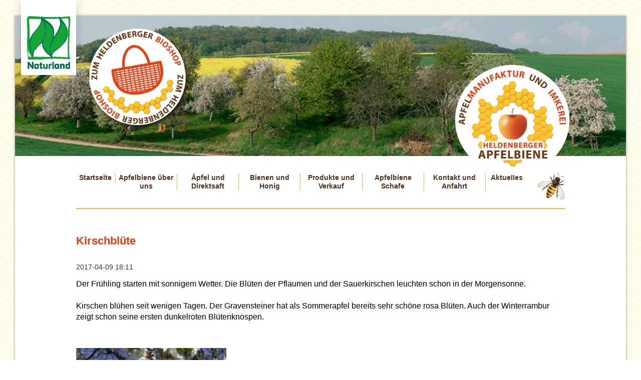

--- FILE ---
content_type: text/html; charset=UTF-8
request_url: https://heldenberger-apfelbiene.de/nachrichtenanzeige-apfelbiene/fruehlingsboten-86.html
body_size: 13450
content:
<!DOCTYPE html>
<html lang="de">
<head>

      <meta charset="UTF-8">
    <title>Kirschblüte - Heldenberger Apfelbiene – Regionaler Direktsaft und Honig</title>
    <base href="https://heldenberger-apfelbiene.de/">

          <meta name="robots" content="index,follow">
      <meta name="description" content="">
      <meta name="generator" content="Contao Open Source CMS">
    
    
    <meta name="viewport" content="width=device-width,initial-scale=1.0">
        <link rel="stylesheet" href="assets/css/layout.min.css,responsive.min.css,reset.min.css,mediabox-black.m...-0c086fc5.css">        <script src="assets/js/jquery.min.js,mootools.min.js-acb9e693.js"></script><link rel="icon" href="files/apfelbiene_layout/favicon-apfelbiene.ico" 
type="image/vnd.microsoft.icon">
<link rel="shortcut icon" href="files/apfelbiene_layout/favicon-apfelbiene.ico" 
type="image/vnd.microsoft.icon">
  
</head>
<body id="top">

      
    <div id="wrapper">

                        <header id="header">
            <div class="inside">
              
<div id="logo_hg"><img src="files/apfelbiene_layout/logo_apfelbiene_mit_hg.png" alt="Heldenberger Apfelbiene Logo"></div>
<div class="naturland-logo">
	<img alt="Naturland" src="files/apfelbiene_layout/naturland-logo.svg">
</div>
<!-- indexer::stop -->
<nav class="mod_navigation block" id="nav_main">

  
  <a href="nachrichtenanzeige-apfelbiene/fruehlingsboten-86.html#skipNavigation7" class="invisible">Navigation überspringen</a>

  
<ul class="level_1">
            <li class="sibling first"><a href="startseite.html" title="Heldenberger Apfelbiene" class="sibling first">Startseite</a></li>
                <li class="sibling"><a href="heldenberger-apfelbiene.html" title="Apfelbiene über uns" class="sibling">Apfelbiene über uns</a></li>
                <li class="sibling"><a href="aepfel-und-direktsaft.html" title="Heldenberger Apfelbiene" class="sibling">Äpfel und Direktsaft</a></li>
                <li class="sibling"><a href="bienen-und-honig.html" title="Heldenberger Apfelbiene" class="sibling">Bienen und Honig</a></li>
                <li class="sibling"><a href="produkte-und-verkauf.html" title="Produkte und Verkauf" class="sibling">Produkte und Verkauf</a></li>
                <li class="sibling"><a href="schafe.html" title="Schafe" class="sibling">Apfelbiene Schafe</a></li>
                <li class="sibling"><a href="kontakt-und-anfahrt.html" title="Kontakt und Anfahrt" class="sibling">Kontakt und Anfahrt</a></li>
                <li class="sibling last"><a href="aktuelles.html" title="Aktuelles" class="sibling last">Aktuelles</a></li>
      </ul>

  <span id="skipNavigation7" class="invisible"></span>

</nav>
<!-- indexer::continue -->

<!-- indexer::stop -->
<div class="mod_quicknav block" id="nav_main_mobile">

        
  
  <form method="post">
    <div class="formbody">
      <input type="hidden" name="FORM_SUBMIT" value="tl_quicknav_21">
      <input type="hidden" name="REQUEST_TOKEN" value="">
      <div class="widget widget-select">
        <label for="ctrl_target" class="invisible">Zielseite</label>
        <select name="target" id="ctrl_target" class="select">
          <option value="">Navigation</option>
                      <option value="startseite.html">Startseite</option>
                      <option value="heldenberger-apfelbiene.html">Apfelbiene über uns</option>
                      <option value="aepfel-und-direktsaft.html">Äpfel und Direktsaft</option>
                      <option value="bienen-und-honig.html">Bienen und Honig</option>
                      <option value="produkte-und-verkauf.html">Produkte und Verkauf</option>
                      <option value="schafe.html">Apfelbiene Schafe</option>
                      <option value="kontakt-und-anfahrt.html">Kontakt und Anfahrt</option>
                      <option value="aktuelles.html">Aktuelles</option>
                  </select>
      </div>
      <div class="widget widget-submit">
        <button type="submit" class="submit">Los</button>
      </div>
    </div>
  </form>


</div>
<!-- indexer::continue -->

<div id="onlineshop">
	<a href="https://www.heldenberger-bioshop.de">
	<img src="files/apfelbiene_layout/button_bioshop_apfelbiene_250_kurz.gif" alt="Zum Heldenberger Bioshop">
	</a>
</div>            </div>
          </header>
              
      
              <div id="container">

                      <main id="main">
              <div class="inside">
                
<div id="biene"><img src="files/apfelbiene_layout/biene_ani_120.gif" alt="Apfelbiene"></div>

  <div class="mod_article block" id="article-30">
    
          
<div class="mod_newsreader block">

        
  
  
<div class="layout_full block">

  <h1>Kirschblüte</h1>

      <p class="info"><time datetime="2017-04-09T18:11:00+00:00">2017-04-09 18:11</time>  </p>
  
  
      
<div class="ce_text block">

        
  
      <p style="margin: 0cm 0cm 0pt;"><span style="font-family: 'Arial','sans-serif';"><span style="color: #000000; font-size: medium;">Der Frühling starten mit sonnigem Wetter. Die Blüten der Pflaumen und der Sauerkirschen leuchten schon in der Morgensonne. </span></span></p>
<p style="margin: 0cm 0cm 0pt;"><span style="font-family: 'Arial','sans-serif';"><span style="color: #000000; font-size: medium;">&nbsp;</span></span></p>
<p style="margin: 0cm 0cm 0pt;"><span style="font-family: 'Arial','sans-serif';"><span style="color: #000000; font-size: medium;">Kirschen blühen seit wenigen Tagen. Der Gravensteiner hat als Sommerapfel bereits sehr schöne rosa Blüten. Auch der Winterrambur zeigt schon seine ersten dunkelroten Blütenknospen.</span></span></p>
<p style="margin: 0cm 0cm 0pt;"><span style="color: #000000; font-family: Calibri; font-size: medium;">&nbsp;</span></p>
<p style="margin: 0cm 0cm 0pt;">&nbsp;</p>  
  
  

</div>

<div class="ce_gallery block">

        
  
  
<ul class="cols_2">
                    <li class="row_0 row_first even col_0 col_first">
          
<figure class="image_container">
      <a href="files/apfelbiene_bilder/Kirschbluete2%20%281%29.jpg" data-lightbox="lb503">
  
  

<img src="files/apfelbiene_bilder/Kirschbluete2%20%281%29.jpg" width="667" height="500" alt="">


      </a>
  
  </figure>

        </li>
                        <li class="row_0 row_first even col_1 col_last">
          
<figure class="image_container">
      <a href="files/apfelbiene_bilder/Kirschbluete2%20%282%29.jpg" data-lightbox="lb503">
  
  

<img src="files/apfelbiene_bilder/Kirschbluete2%20%282%29.jpg" width="667" height="500" alt="">


      </a>
  
  </figure>

        </li>
                              <li class="row_1 row_last odd col_0 col_first">
          
<figure class="image_container">
      <a href="files/apfelbiene_bilder/Kirschbluete2%20%283%29.jpg" data-lightbox="lb503">
  
  

<img src="files/apfelbiene_bilder/Kirschbluete2%20%283%29.jpg" width="667" height="500" alt="">


      </a>
  
  </figure>

        </li>
                        <li class="row_1 row_last odd col_1 col_last">
          
<figure class="image_container">
      <a href="files/apfelbiene_bilder/Kirschbluete2%20%284%29.jpg" data-lightbox="lb503">
  
  

<img src="files/apfelbiene_bilder/Kirschbluete2%20%284%29.jpg" width="667" height="500" alt="">


      </a>
  
  </figure>

        </li>
            </ul>
  

</div>
  
  
</div>


      <!-- indexer::stop -->
    <p class="back"><a href="javascript:history.go(-1)" title="Zurück">Zurück</a></p>
    <!-- indexer::continue -->
  
  

</div>
    
      </div>

              </div>
                          </main>
          
                                
                                
        </div>
      
      
                        <footer id="footer">
            <div class="inside">
              
<!-- indexer::stop -->
<div class="ce_text fusstext block">

            <h5>Über Apfelbiene</h5>
      
  
      <p><a href="heldenberger-apfelbiene/articles/heldenberger-apfelbiene.html" title="Wie wir arbeiten">Wie wir arbeiten</a></p>
<p><span style="background-color: #ffffff;"><a href="heldenberger-apfelbiene/articles/naturland.html" title="Naturland"></span>Naturland<span style="background-color: #ffffff;"></a></span></p>
<p><span style="background-color: #ffffff;"><a href="heldenberger-apfelbiene/articles/zertifizierung-und-zertifikat.html" title="Zertifizierung und Zertifikat"></span>Bio Zertifikat<span style="background-color: #ffffff;"></a></span></p>  
  
  

</div>

<div class="ce_text fusstext block">

            <h5>Äpfel und Direktsaft</h5>
      
  
      <p><a href="aepfel-und-direktsaft/articles/apfel-direktsaft.html" title="Apfelsorten allgemein">Apfelsorten</a></p>
<p><a href="aepfel-und-direktsaft/articles/apfelprodukte.html" title="Apfelprodukte">Apfelprodukte</a></p>  
  
  

</div>

<div class="ce_text fusstext block">

            <h5>Honig</h5>
      
  
      <p><a href="bienen-und-honig/articles/unsere-bienen.html" title="Unsere Bienen">Unsere Bienen</a></p>
<p><a href="bienen-und-honig/articles/der-honig.html" title="Der Honig">Der Honig</a></p>  
  
  

</div>

<div class="ce_text fusstext block">

            <h5>Service</h5>
      
  
      <p><a href="kontakt-und-anfahrt.html" title="Kontakt und Anfahrt">Kontakt</a></p>
<p><a href="kontakt-und-anfahrt/articles/google-karte.html" title="Google Karte">Anfahrt</a></p>
<p><a href="impressum.html" title="Impressum">Impressum</a></p>
<p><a href="datenschutz.html" title="Datenschutz">Datenschutz</a></p>  
  
  

</div>

<div class="ce_text fusstext block">

            <h5>Adresse</h5>
      
  
      <p>Jenny-Rothschild-Straße 12</p>
<p>61130 Nidderau</p>
<p>Tel: 06187-290687</p>
<p>Mobil: 0151-15240492</p>
<p class="information"><a href="&#109;&#97;&#105;&#108;&#116;&#111;&#58;&#37;&#x32;&#48;&#x69;&#110;&#x66;&#111;&#x40;&#104;&#x65;&#108;&#x64;&#101;&#x6E;&#98;&#x65;&#114;&#x67;&#101;&#x72;&#45;&#x61;&#112;&#x66;&#101;&#x6C;&#98;&#x69;&#101;&#x6E;&#101;&#x2E;&#100;&#x65;">&#105;&#x6E;&#102;&#x6F;&#64;&#x68;&#101;&#x6C;&#100;&#x65;&#110;&#x62;&#101;&#x72;&#103;&#x65;&#114;&#x2D;&#97;&#x70;&#102;&#x65;&#108;&#x62;&#105;&#x65;&#110;&#x65;&#46;&#x64;&#101;</a></p>  
  
  

</div>
  

<!-- indexer::continue -->            </div>
          </footer>
              
    </div>

      
  
<script src="assets/mediabox/js/mediabox.min.js?v=1.5.5"></script>
<script>
  window.addEvent('domready', function() {
    var $ = document.id;
    $$('a[data-lightbox]').mediabox({
      // Put custom options here
      clickBlock: false
    }, function(el) {
      return [el.href, el.title, el.getAttribute('data-lightbox')];
    }, function(el) {
      var data = this.getAttribute('data-lightbox').split(' ');
      return (this == el) || (data[0] && el.getAttribute('data-lightbox').match(data[0]));
    });
    $('mbMedia').addEvent('swipe', function(e) {
      (e.direction == 'left') ? $('mbNextLink').fireEvent('click') : $('mbPrevLink').fireEvent('click');
    });
  });
</script>
  <script type="application/ld+json">
[
    {
        "@context": "https:\/\/schema.org",
        "@graph": [
            {
                "@type": "WebPage"
            },
            {
                "@id": "#\/schema\/image\/d12992d1-e690-11e4-9a5a-52a74d8dda9d",
                "@type": "ImageObject",
                "contentUrl": "files\/apfelbiene_bilder\/Kirschbluete2%20%281%29.jpg"
            },
            {
                "@id": "#\/schema\/image\/d12992c6-e690-11e4-9a5a-52a74d8dda9d",
                "@type": "ImageObject",
                "contentUrl": "files\/apfelbiene_bilder\/Kirschbluete2%20%282%29.jpg"
            },
            {
                "@id": "#\/schema\/image\/d12992bb-e690-11e4-9a5a-52a74d8dda9d",
                "@type": "ImageObject",
                "contentUrl": "files\/apfelbiene_bilder\/Kirschbluete2%20%283%29.jpg"
            },
            {
                "@id": "#\/schema\/image\/d12992b0-e690-11e4-9a5a-52a74d8dda9d",
                "@type": "ImageObject",
                "contentUrl": "files\/apfelbiene_bilder\/Kirschbluete2%20%284%29.jpg"
            },
            {
                "@id": "#\/schema\/news\/86",
                "@type": "NewsArticle",
                "author": {
                    "@type": "Person",
                    "name": "Holger Weiß"
                },
                "datePublished": "2017-04-09T18:11:00+00:00",
                "headline": "Kirschblüte",
                "image": {
                    "@id": "#\/schema\/image\/d12992b0-e690-11e4-9a5a-52a74d8dda9d",
                    "@type": "ImageObject",
                    "contentUrl": "files\/apfelbiene_bilder\/Kirschbluete2%20%284%29.jpg"
                },
                "text": "Der Frühling starten mit sonnigem Wetter. Die Blüten der Pflaumen und der Sauerkirschen leuchten schon in der Morgensonne.\n \nKirschen blühen seit wenigen Tagen. Der Gravensteiner hat als Sommerapfel bereits sehr schöne rosa Blüten. Auch der Winterrambur zeigt schon seine ersten dunkelroten Blütenknospen.\n \n ",
                "url": "nachrichtenanzeige-apfelbiene\/fruehlingsboten-86.html"
            }
        ]
    },
    {
        "@context": "https:\/\/schema.contao.org",
        "@graph": [
            {
                "@type": "Page",
                "fePreview": false,
                "groups": [],
                "noSearch": false,
                "pageId": 12,
                "protected": false,
                "title": "Kirschblüte"
            }
        ]
    }
]
</script></body>
</html>

--- FILE ---
content_type: text/css
request_url: https://heldenberger-apfelbiene.de/assets/css/layout.min.css,responsive.min.css,reset.min.css,mediabox-black.m...-0c086fc5.css
body_size: 28232
content:
body,form,figure{margin:0;padding:0}img{border:0}header,footer,nav,section,aside,article,figure,figcaption{display:block}body{font-size:100.01%}select,input,textarea{font-size:99%}#container,.inside{position:relative}#main,#left,#right{float:left;position:relative}#main{width:100%}#left{margin-left:-100%}#right{margin-right:-100%}#footer{clear:both}#main .inside{min-height:1px}.ce_gallery>ul,.content-gallery>ul{margin:0;padding:0;overflow:hidden;list-style:none}.ce_gallery>ul li,.content-gallery>ul li{float:left}.ce_gallery>ul li.col_first,.content-gallery>ul li.col_first{clear:left}.float_left,.media--left>figure{float:left}.float_right,.media--right>figure{float:right}.block{overflow:hidden}.clear,#clear{height:.1px;font-size:.1px;line-height:.1px;clear:both}.invisible{border:0;clip:rect(0 0 0 0);height:1px;margin:-1px;overflow:hidden;padding:0;position:absolute;width:1px}.custom{display:block}#container:after,.custom:after{content:"";display:table;clear:both}
@media (max-width:767px){#wrapper{margin:0;width:auto}#container{padding-left:0;padding-right:0}#main,#left,#right{float:none;width:auto}#left{right:0;margin-left:0}#right{margin-right:0}}img{max-width:100%;height:auto}.ie7 img{-ms-interpolation-mode:bicubic}.ie8 img{width:auto}.audio_container audio{max-width:100%}.video_container video{max-width:100%;height:auto}.aspect,.responsive{position:relative;height:0}.aspect iframe,.responsive iframe{position:absolute;top:0;left:0;width:100%;height:100%}.aspect--16\:9,.responsive.ratio-169{padding-bottom:56.25%}.aspect--16\:10,.responsive.ratio-1610{padding-bottom:62.5%}.aspect--21\:9,.responsive.ratio-219{padding-bottom:42.8571%}.aspect--4\:3,.responsive.ratio-43{padding-bottom:75%}.aspect--3\:2,.responsive.ratio-32{padding-bottom:66.6666%}
header,footer,nav,section,aside,main,article,figure,figcaption{display:block}body,div,h1,h2,h3,h4,h5,h6,p,blockquote,pre,code,ol,ul,li,dl,dt,dd,figure,table,th,td,form,fieldset,legend,input,textarea{margin:0;padding:0}table{border-spacing:0;border-collapse:collapse}caption,th,td{text-align:left;text-align:start;vertical-align:top}abbr,acronym{font-variant:normal;border-bottom:1px dotted #666;cursor:help}blockquote,q{quotes:none}fieldset,img,iframe{border:0}ul{list-style-type:none}sup{vertical-align:text-top}sub{vertical-align:text-bottom}del{text-decoration:line-through}ins{text-decoration:none}body{font:12px/1 "Lucida Grande","Lucida Sans Unicode",Verdana,sans-serif;color:#000}input,button,textarea,select{font-family:inherit;font-size:99%;font-weight:inherit}pre,code{font-family:Monaco,monospace}h1,h2,h3,h4,h5,h6{font-size:100%;font-weight:400}h1{font-size:1.8333em}h2{font-size:1.6667em}h3{font-size:1.5em}h4{font-size:1.3333em}table{font-size:inherit}caption,th{font-weight:700}a{color:#00f}h1,h2,h3,h4,h5,h6{margin-top:1em}h1,h2,h3,h4,h5,h6,p,pre,blockquote,table,ol,ul,form{margin-bottom:12px}
#mbOverlay{position:fixed;z-index:9998;top:0;left:0;width:100%;height:150%;background-color:#000;cursor:pointer}#mbOverlay.mbOverlayOpaque{background:url(../../assets/mediabox/images/80.png)}#mbOverlay.mbOverlayAbsolute{position:absolute}#mbOverlay.mbMobile{position:absolute;background-color:transparent}#mbBottom.mbMobile{line-height:24px;font-size:16px}#mbCenter{position:absolute;z-index:9999;left:50%;padding:10px;background-color:#000;-webkit-border-radius:10px;-khtml-border-radius:10px;-moz-border-radius:10px;border-radius:10px;filter:progid:DXImageTransform.Microsoft.Shadow(Strength=5, Direction=180, Color='#000000');-ms-filter:"progid:DXImageTransform.Microsoft.Shadow(Strength=5, Direction=180, Color='#000000')";-webkit-box-shadow:0 5px 20px rgba(0,0,0,.5);-khtml-box-shadow:0 5px 20px rgba(0,0,0,.5);-moz-box-shadow:0 5px 20px rgba(0,0,0,.5);box-shadow:0 5px 20px rgba(0,0,0,.5)}#mbCenter.mbLoading{background:#000 url(../../assets/mediabox/images/loading-dark.gif) no-repeat center;-webkit-box-shadow:none;-khtml-box-shadow:none;-moz-box-shadow:none;box-shadow:none}#mbMedia{position:relative;left:0;top:0;font-family:Myriad,Verdana,Arial,Helvetica,sans-serif;line-height:20px;font-size:12px;color:#fff;text-align:left;background-position:center center;background-repeat:no-repeat}#mbBottom{line-height:20px;font-size:12px;font-family:Myriad,Verdana,Arial,Helvetica,sans-serif;text-align:left;color:#999;min-height:20px;padding:10px 0 0}#mbTitle,#mbPrevLink,#mbNextLink,#mbCloseLink{display:inline;color:#fff;font-weight:700}#mbNumber{display:inline;color:#999;font-size:.8em;margin:auto 10px}#mbCaption{display:block;color:#999;line-height:1.6em;font-size:.8em}#mbPrevLink,#mbNextLink,#mbCloseLink{float:right;outline:0;margin:0 0 0 10px;font-weight:400}#mbPrevLink b,#mbNextLink b,#mbCloseLink b{color:#eee;font-weight:700;text-decoration:underline}#mbPrevLink big,#mbNextLink big,#mbCloseLink big{color:#eee;font-size:1.4em;font-weight:700}#mbBottom a,#mbBottom a:link,#mbBottom a:visited{text-decoration:none;color:#ddd}#mbBottom a:hover,#mbBottom a:active{text-decoration:underline;color:#fff}#mbError{position:relative;font-family:Myriad,Verdana,Arial,Helvetica,sans-serif;line-height:20px;font-size:12px;color:#fff;text-align:center;border:10px solid #700;padding:10px 10px 10px;margin:20px;-webkit-border-radius:5px;-khtml-border-radius:5px;-moz-border-radius:5px;border-radius:5px}#mbError a,#mbError a:link,#mbError a:visited,#mbError a:hover,#mbError a:active{color:#d00;font-weight:700;text-decoration:underline}
* {
    -moz-box-sizing: border-box;
    -webkit-box-sizing: border-box;
    box-sizing: border-box;
}
img {
    height:auto;
    max-width:100%;
}
.clearing {
	clear:both;
}
h1 {
    margin-top:0;
    margin-bottom:1.2em;
    font:1.4em/1.4em Verdana,Arial,Helvetica,sans-serif;
    font-weight:bold;
    color:#53331f;
}
h2 {
    margin-top:0;
    margin-bottom:1.2em;
    font:1.4em/1.4em Verdana,Arial,Helvetica,sans-serif;
    font-weight:bold;
    color:#e23e0c;
}

/* Wörter, die in der Überschrift rot sein sollen markieren und bei Format "confimation" auswählen */
h1 .confirmation,
h1.confirmation {
    color:#e23e0c;
}
p.confirmation,
p.confirmation strong,
strong.confirmation,
p .confirmation {
    color:#e23e0c;
}
#impressum h1 {
    color:#e23e0c;
}
.block {
    overflow:visible;
}
body {
    background-image:url("../../files/apfelbiene_layout/Waben_HG_50x50.png");
    font:1em/1.5em Verdana,Arial,Helvetica,sans-serif;
    color:#53331f;
}
#wrapper {
    width:98%;
    height:auto;
    min-width:350px;
    max-width:1220px;
    position:relative;
    margin-top:2em;
    margin-right:auto;
    margin-left:auto;
    background-color:#fff;
    -webkit-box-shadow:0 0 5px rgba(83,51,31,0.5);
    box-shadow:0 0 5px rgba(83,51,31,0.5);
    behavior:url('assets/css3pie/1.0.0/PIE.htc');
}
header {
    width:100%;
    height:auto;
}
#biene {
    width:6%;
    bottom:0;
    right:-4px;
    top:-80px;
    position:absolute;
}
#onlineshop a {
    left:11%;
    position:absolute;
    width:18%;
    margin-top:1%;
    padding:.4rem;
    behavior:url('assets/css3pie/1.0.0/PIE.htc');
    z-index:1000;
}
#onlineshop a:hover {
    transform:scale(1.1);
    transition:0.2s ease;
}
.naturland-logo {
	box-shadow: 0 18px 20px rgba(0,0,0,.16);
	width: 9%;
	margin-left: 12px;
	margin-top: -50px;
	position: absolute;
	z-index: 9999;
}
.naturland-logo img {
	width: 100%;
}
/*
#onlineshop h2 a {
    left:10%;
    position:absolute;
    margin-top:12.75%;
    padding:.4rem;
    background-color:rgba(255,255,255,.8);
    border-radius:5px;
    font-size:1rem;
    line-height:1.2rem;
    behavior:url('assets/css3pie/1.0.0/PIE.htc');
    z-index:1000;
}

#onlineshop h2 a:hover {
    color:#53331f;
}
*/
#main .inside {
    width:80%;
    margin-top:6.5em;
    margin-right:auto;
    margin-left:auto;
}
#main p {
    font:.9em/1.5em Verdana,Arial,Helvetica,sans-serif;
    color:#53331f;
}

/* Für interne Anmerkungen - später ausblenden */
p.warning,
#main p.warning,
p span.warning {
    font-weight:bold;
    font-style:italic;
    text-decoration:underline;
    color:#17bae3;
    letter-spacing:4px;
}

/* Navigation mobil ausblenden */
#nav_main_mobile {
    left:-900px;
    top:-900px;
    position:fixed;
    display:none;
}

/* Navigation mobil ausblenden */
#nav_main_mobile_start {
    left:-900px;
    top:-900px;
    position:fixed;
    display:none;
}

/* Erster Artikel auf Startseite */
#heldenberger-apfelbiene-info.mod_article.first {
    margin-top:3rem;
    padding-top:0;
    padding-bottom:0;
}

/* Schmale Artikel auf Startseite */
.art_schmal {
    width:33%;
    float:left;
}
.mod_article.art_schmal {
    clear:none;
}
.art_links {
    padding-right:6%;
}
.art_mitte {
    padding-right:3%;
    padding-left:3%;
}
.art_rechts {
    padding-left:6%;
}
.art_schmal h1 {
    text-align:center;
}
.art_schmal p {
    text-align:center;
}
.mod_article.art_schmal .image_container {
    width:auto;
}
.art_schmal .image_container img {
    width:80px;
    display:block;
    margin-right:auto;
    margin-bottom:2em;
    margin-left:auto;
}

/* Artikel Folgeseiten */
.mod_article.first {
    margin-top: 100px;
    margin-top: 7.0rem;
}
.mod_article {
    clear:both;
    padding-top:3rem;
    padding-bottom:3rem;
}
.mod_article .image_container {
    width:170px;
}
.mod_article.bildartikel .image_container{
	width:100%;
}
.mod_article .image_container.float_right {
    margin-left:5%;
}

/* Artikel mit ce_text in Spalten */
.spalteninhalt {
    width:100%;
    margin-left:0;
    border-bottom:none;
}

/* Textelemente innerhalb eines Artikels halb so groß */
.text_halb {
    width:50%;
    float:left;
    margin-bottom:2rem;
}

/* Artikel große Bilder 50% breit */
.mod_article .bild_halb {
    width:48%;
    float:left;
    margin-right:2%;
}
.mod_article .bild_halb .image_container {
    width:100%;
    margin-top:1rem;
    margin-bottom:2rem;
}
.mod_article .bild_halb:nth-child(even) {
    clear:both;
}

/* Artikel sehr große Bilder 100% breit */
.mod_article .bild_sehrgross {
    width:100%;
    float:left;
}
.mod_article .bild_sehrgross .image_container {
    width:100%;
    clear:both;
    margin-top:1rem;
    margin-bottom:2rem;
}

/* Bildergalerie */
.ce_gallery {
    clear:both;
}
.ueberschrift_apfelsorten h1 {
    font-size:1.5rem;
}

.cols_2 li {
	width:50%;
}
.cols_3 li {
	width:33%;
}
.cols_4 li {
	width:25%;
}
.cols_5 li {
	width:20%;
}
.cols_6 li {
	width:16%;
}
.cols_2 figure.image_container, .cols_3 figure.image_container, .cols_4 figure.image_container, .cols_5 figure.image_container, .cols_6 figure.image_container{
	width:95%;
}

/* Artikel Bildüberschrift */
.ce_image h4 {
    margin-bottom:0;
    font-size:.9rem;
    font-weight:normal;
    color:#e23e0c;
}

/* Impressum */
#impressum h4 {
    font-size:.9rem;
    font-weight:bold;
    color:#e23e0c;
}
.ce_gallery .caption {
    font-size:.65rem;
    line-height:.8rem;
    font-weight:normal;
}

/* 4spaltig z.B. bei Produkte - bei Textmodl Klasse eintragen */
.text_schmal {
    width:24%;
    float:left;
    padding-right:2em;
}

/* Artikel "Apfelsorten" */
.ueberschrift_apfelsorten {
    margin-bottom:2rem;
}

/* z.B. bei Apfelsorten - bei Textmodul Klasse eintragen */
.text_2sp {
    width:48%;
    float:left;
    padding-right:3em;
    padding-bottom:2em;
}
.text_2sp:nth-child(even) {
    clear:both;
}

/* z.B. bei Produkte - bei Textmodul Klasse eintragen */
.text_3sp {
    width:28%;
    float:left;
    padding-right:3em;
    padding-bottom:2em;
}
.text_3sp:nth-child(3n) {
    clear:both;
}

/* Nachrichten */
.layout_latest {
    padding-top:2rem;
    padding-bottom:2rem;
    border-bottom:2px solid #f9b232;
}

/* Nachrichten */
.layout_latest.last {
    border-bottom:0;
}

/* Nachrichten - overflow wieder auf hidden, damit die Beiträge so hoch wie das Bild sind */
.layout_latest.block {
    overflow:hidden;
}

/* Nachrichten Überschrift in Vollansicht rot */
.layout_full h1 {
    color:#e23e0c;
}

/* Nachrichten Zurück als Block unten links */
.mod_newsreader .back a {
    float:left;
    clear:both;
    display:block;
    margin-bottom:2rem;
}

/* Bilder beim Weiterklicken etwas größer */
.mod_article .layout_full .image_container {
    width:300px;
}

/* Bildunterschrift nach Weiterlesen */
.mod_article .layout_full .image_container figcaption {
    font-size:.75rem;
    line-height:.9rem;
}

/* footer */
#footer {
    height:auto;
    margin-bottom:30px;
}
#footer {
    width:100%;
    height:auto;
    clear:both;
    background:#f9b232 url("../../files/apfelbiene_layout/wabenreihe_o.png") left top repeat-x;
}
#footer .inside {
    width:100%;
    display:inline-block;
    margin:40px 0 0;
    padding:0 10%;
}
#nav_footer {
    width:90%;
    margin-right:auto;
    margin-left:auto;
    padding-top:45px;
    font:.8em/1.5em Verdana,Arial,Helvetica,sans-serif;
    font-weight:bold;
    color:#53331f;
}
.rahmen img {
    border:1px solid #fcb72b;
}
#footer .fusstext {
    width:auto;
    float:left;
    padding:2% 5% 2% 0;
}
#footer .fusstext.last {
    padding-right:0;
    text-decoration: none;
}
#footer .fusstext.last .information {
    font-size:.73rem;
    color:#fff;
    letter-spacing:-0.02em;
    text-decoration: none;
}
#footer h5 {
    margin:0;
    font-size:.73rem;
    line-height:1.5rem;
    font-weight:bold;
    color:#53331f;
}
#footer p {
    height:auto;
    margin:0;
    font-size:.73rem;
    line-height:1.5rem;
    font-weight:bold;
    color:#fff;
}

/* Links */
a:link {
    font-weight:bold;
    color:#e23e0c;
    text-decoration: none;
}
a:visited {
    font-weight:bold;
    color:#e23e0c;
    text-decoration: none;
}
a:focus,
a:hover {
    font-weight:bold;
    color:#9e2f00;
    text-decoration: none;
}
a:active {
    font-weight:normal;
    color:#9e2f00;
    text-decoration: none;
}
h2 a:visited {
    color:#e23e0c;
}
#nav_main a:link {
    font-weight:bold;
    color:#53331f;
    text-decoration: none;
}
#nav_main a:visited {
    font-weight:bold;
    color:#53331f;
    text-decoration: none;
}
#nav_main a:focus,
#nav_main a:hover {
    font-weight:bold;
    color:#9e2f00;
    text-decoration: none;
}
#nav_main a:active {
    font-weight:normal;
    color:#9e2f00;
    text-decoration: none;
}

/* Links Impressum */
#impressum a:link,
.text_halb a:link {
    font-weight:normal;
    color:#53331f;
    text-decoration: none;
}
#impressum a:visited,
.text_halb a:visited {
    font-weight:normal;
    color:#53331f;
    text-decoration: none;
}
#impressum a:focus,
#impressum a:hover,
.text_halb a:focus,
.text_halb a:hover {
    font-weight:normal;
    color:#e23e0c;
    text-decoration: none;
}
#impressum a:active,
text_halb a:active {
    font-weight:bold;
    color:#9e2f00;
    text-decoration: none;
}

/* Links Apfelsorten */
.apfelsorten4  p a:link,
.apfelsorten2 p a:link {
    font-size:.7rem;
    line-height:.7rem;
    font-weight:normal;
    text-decoration: none;
}
#footer p a {
    font-size:.73rem;
    font-weight:bold;
    color:#fff;
    text-decoration: none;
}
#footer p a .active {
    font-weight:bold;
    color:#fff;
    text-decoration: none;
}
#footer p a:hover,
#footer p a:focus {
    font-weight:bold;
    color:#9e2f00;
    text-decoration: none;
}

#nav_main {
    width:100%;
    top:315px;
    position:relative;
    float:left;
    margin-top:0;
    padding:0 10%;
    z-index: 4;
}
@media (max-width: 570px) {
    #nav_main {
        top: 230px;
    }
}
#nav_main ul {
    width:100%;
    float:left;
    margin:0;
    padding:0;
    text-align:center;
    list-style-type: none;
}
#nav_main li {
    width:auto;
    max-width:7.7rem;
    float:left;
    margin:0 0 1rem;
}
#nav_main a,
#nav_main strong {
    display:block;
    padding-right:.4rem;
    padding-left:.4rem;
    border-right:1px solid #f9b232;
    font-size:.90rem;
    line-height:1.1rem;
    font-weight:bold;
    color:#53331f;
    text-decoration: none;
}
#nav_main .active,
#nav_main .trail {
    color:#e23e0c;
}
#nav_main a:hover,
#nav_main a:focus {
    color:#9e2f00;
}
#nav_main .last {
    padding-right:.3rem;
    padding-left:.3rem;
    text-align:center;
    border-right:0px;
}
.mod_article {
    border-top:2px solid #f9b232;
}
.mod_article .image_container {
    margin-top:8px;
    margin-right:25px;
    margin-bottom:10px;
}
#header {
    width:100%;
    height:280px;
    position:relative;
    display:block;
    background-image:url("../../files/apfelbiene_layout/panorama_1.jpg");
    background-position:left center;
    background-repeat:no-repeat;
    -webkit-background-size: cover;
    -moz-background-size: cover;
    -o-background-size: cover;
    background-size: cover;
}
#logo_hg {
    width:230px;
    right:7rem;
    top:5.7rem;
    position:absolute;
    z-index:100;
}


/* b-bildbreite.css */
.bild5 figure.image_container {
    width:5%;
}
.bild10 figure.image_container {
    width:10%;
}
.bild15 figure.image_container {
    width:15%;
}
.bild20 figure.image_container {
    width:20%;
}
.bild25 figure.image_container {
    width:25%;
}
.bild30 figure.image_container {
    width:30%;
}
.bild35 figure.image_container {
    width:35%;
}
.bild40 figure.image_container {
    width:40%;
    padding-right:10px;
    padding-left:10px;
}
.bild45 figure.image_container {
    width:45%;
}
.bild50 figure.image_container {
    width:50%;
}
.bild55 figure.image_container {
    width:55%;
}
.bild60 figure.image_container {
    width:60%;
}
.bild65 figure.image_container {
    width:65%;
}
.bild70 figure.image_container {
    width:70%;
}
.bild75 figure.image_container {
    width:75%;
}
.bild80 figure.image_container {
    width:80%;
}
.bild85 figure.image_container {
    width:85%;
}
.bild90 figure.image_container {
    width:90%;
}
.bild95 figure.image_container {
    width:95%;
}
.bildorg img {
    width:auto;
    margin:0;
}

@media screen and (max-width:982px) {
.mod_article.first {
    margin-top:9.5rem;
}
}

@media screen and (max-width:888px) {
#main .inside {
    width:90%;
}
#heldenberger-apfelbiene-info.mod_article.first {
    margin-top:1rem;
}
.art_schmal {
    width:50%;
    padding-right:3%;
    padding-left:3%;
}
.art_rechts {
    clear:both;
}

/* Textelemente innerhalb eines Artikels halb so groß */
.text_halb {
    width:100%;
    margin-bottom:2rem;
}
#logo_hg {
    right:3rem;
}
#footer .inside {
    padding-right:5%;
    padding-left:5%;
}
#biene {
    right:-4px;
    margin-right:30px;
}
.text_schmal {
    width:48%;
}
}

@media screen and (max-width:720px) {
div.bild40 figure.image_container {
    width:100%;
    clear:both;
    padding-right:40px;
    padding-left:40px;
}
#onlineshop a {
    width:28%;
}
}

@media screen and (max-width:570px) {
#logo {
    width:42%;
}
#logo img {
    max-width:88%;
}
#wabenbild_links {
    width:31%;
}
#wabenbild_rechts {
    width:25%;
}
.naturland-logo {
	right: 12px;
	width: 12%;
}
#header {
    height:200px;
}
#logo_hg {
    width:180px;
    top:3.2rem;
}
#nav_main {
    top:230px;
    margin-bottom:250px;
}
#nav_main_start {
    top:0;
}
#main,
#left,
#right {
    float:left;
}
#heldenberger-apfelbiene-info {
    margin-top:3rem;
}
#main,
#left,
#right {
    width:100%;
}

#main .inside {
    margin-top:0em !important;
}

.mod_article:first-child {
	border-top:none;
}

/* Artikel große Bilder 50% breit jetzt 100% */
.mod_article .bild_gross {
    width:100%;
    height:auto;
    float:left;
    margin-right:0;
}

/* Apfelsorten */
.text_2sp {
    width:98%;
}
#googlekarte.block {
    overflow:hidden;
}
.fusstext:nth-child(3) {
    clear:both;
    margin-right:2.3%;
}
}

/* Galeriebilder 100% */
.cols_2 li {
	width:100%;
}
.cols_3 li {
	width:100%;
}
.cols_4 li {
	width:100%;
}
.cols_5 li {
	width:100%;
}
.cols_6 li {
	width:100%;
}
.cols_2 figure.image_container, .cols_3 figure.image_container, .cols_4 figure.image_container, .cols_5 figure.image_container, .cols_6 figure.image_container{
	width:100%;
}
@media screen and (max-width:500px) {
.art_schmal {
    width:100%;
    padding-right:3%;
    padding-left:3%;
}
#googlekarte {
    width:100%;
    height:auto;
}
.naturland-logo {
	width: 14%;
}
}

@media screen and (max-width: 480px) {
#wrapper {
    margin-top:45px;
}
#nav_main_mobile {
    width:100%;
    height:30px;
    left:0;
    top:-40px;
    position:relative;
    float:left;
    display:block;
}
#nav_main_mobile_start {
    width:100%;
    height:30px;
    left:0;
    top:-40px;
    position:absolute;
    float:left;
    display:block;
}
.widget.widget-submit, .widget.widget-select {
	display:inline-block;
}
#nav_main,
#nav_main_start {
    left:-900px;
    top:-900px;
    position:fixed;
    display:none;
}
#biene {
    display:none;
}
.mod_article.first {
    margin-top:1rem;
    border-top:0px;
}
.mod_article .image_container {
    width:120px;
}
#wabenbild_links {
    width:25%;
}
#wabenbild_rechts {
    width:20%;
}
#logo {
    width:55%;
}
#onlineshop a {
    width:32%;
    left:1%;
}
#heldenberger-apfelbiene-info {
    padding-top:0;
}
#heldenberger-apfelbiene-info .ce_text .image_container {
    width:100px;
}
.text_schmal {
    width:100%;
}
}

@media screen and (max-width:1030px) {
#biene {
    right:-40px;
}
#main .inside {
    margin-top:9em;
}
}

form#bestellformular {
    line-height:2.5em;
    color:#53331f;
}
#bestellformular label {
    display:block;
    margin:1em 0 -0.5em;
    font-size:1em;
    cursor:pointer;
}
#bestellformular label.zahl {
    font-size:1em;
    font-weight:bold;
    cursor:pointer;
}
#bestellformular .checkbox_container label {
    display:inline;
}
#bestellformular input {
    width:100%;
    height:2em;
    max-width:500px;
    padding:.25em;
    -webkit-box-shadow:0 1px 3px #c9c9c9;
    box-shadow:0 1px 3px #c9c9c9;
    border:1px solid #ddd;
    font-size:.8em;
    behavior:url('assets/css3pie/1.0.0/PIE.htc');
}
#bestellformular .headline p {
    margin-top:2em;
    font-size:1.2em;
    font-weight:bold;
    color:#e23e0c;
}
#bestellformular .explanation {
    bottom:-1.5rem;
    position:relative;
    float:left;
    margin-left:2rem;
}
#bestellformular div.zahl {
    width:100%;
    float:left;
    clear:both;
    display:block;
}
#bestellformular div.selectprodukt {
    float:left;
    display:block;
    margin-left:2em;
}
#bestellformular div.selectprodukt select {
    height:2.1em;
    padding:.3em .25em .25em;
    -webkit-box-shadow:0 1px 3px #c9c9c9;
    box-shadow:0 1px 3px #c9c9c9;
    border:1px solid #ddd;
    font-size:.8em;
    behavior:url('assets/css3pie/1.0.0/PIE.htc');
}
#bestellformular div.submit_container {
    width:100%;
    max-width:500px;
    float:left;
    clear:both;
    margin-top:3em;
    margin-bottom:5em;
    font-size:.8em;
}
#bestellformular div.submit_container button {
    height:2.8em;
    background-color:#f9b232;
    border-radius:5px;
    font-size:1.2em;
    line-height:0em;
    font-weight:bold;
    color:#53331f;
    behavior:url('assets/css3pie/1.0.0/PIE.htc');
}
#bestellformular div.submit_container button:hover {
    background-color:#eda41c;
    color:#fff;
}

screen and (max-width:500px) {
/* Gestaltung der Kästen mit extra class - das ist unkomplizierter */
.mini_spalten_1 {
    width:92%;
}
.mini_spalten_2 {
    width:44;
}
.mini_spalten_2:nth-of-type(3n) {
    clear:both;
}
.mini_spalten_2:nth-of-type(1n+3) {
    margin-top:2.7%;
}
.mini_spalten_1,
.mini_spalten_2 {
    float:left;
    display:inline-block;
    margin-right:-2%;
    margin-left:4%;
    vertical-align:top;
}

/* 2 Spalten für ungleichmäßige Spalten */
.mini-1-2 {
    width:46%;
}
.mini-2-2 {
    width:92%;
}
.mini-1-2,
.mini-2-2 {
    float:left;
    margin-left:4%;
}
.clearing {
    clear:both;
}
}

screen and (max-width:765px) {
/* Gestaltung der Kästen mit extra class - das ist unkomplizierter */
.med_spalten_1 {
    width:92%;
}
.med_spalten_2 {
    width:44%;
}
.med_spalten_2:nth-of-type(3n) {
    clear:both;
}
.med_spalten_2:nth-of-type(1n+3) {
    margin-top:2.7%;
}
.med_spalten_3 {
    width:28%;
}
.med_spalten_3:nth-of-type(4n) {
    clear:both;
}
.med_spalten_3:nth-of-type(1n+4) {
    margin-top:2.7%;
}
.med_spalten_4 {
    width:20%;
}
.med_spalten_4:nth-of-type(5n) {
    clear:both;
}
.med_spalten_4:nth-of-type(1n+5) {
    margin-top:2.7%;
}
.med_spalten_5 {
    width:15.2%;
}
.med_spalten_5:nth-of-type(6n) {
    clear:both;
}
.med_spalten_5:nth-of-type(1n+6) {
    margin-top:2.7%;
}
.med_spalten_6 {
    width:12%;
}
.med_spalten_6:nth-of-type(7n) {
    clear:both;
}
.med_spalten_6:nth-of-type(1n+7) {
    margin-top:2.7%;
}
.med_spalten_1,
.med_spalten_2,
.med_spalten_3,
.med_spalten_4,
.med_spalten_5,
.med_spalten_6 {
    float:left;
    display:inline-block;
    margin-left:4%;
    vertical-align:top;
}

/* 6 Spalten für ungleichmäßige Spalten */
.med-1-6 {
    width:12%;
}
.med-2-6 {
    width:28%;
}
.med-3-6 {
    width:44%;
}
.med-4-6 {
    width:60%;
}
.med-5-6 {
    width:76%;
}
.med-6-6 {
    width:92%;
}
.med-1-6,
.med-2-6,
.med-3-6,
.med-4-6,
.med-5-6,
.med-6-6 {
    float:left;
    margin-left:4%;
}
.clearing {
    clear:both;
}
}

screen and (min-width:766px) {
/* Gestaltung der Kästen mit extra class - das ist unkomplizierter */
.spalten_1 {
    width:92%;
}
.spalten_2 {
    width:44%;
}
.spalten_2:nth-of-type(3n) {
    clear:both;
}
.spalten_2:nth-of-type(1n+3) {
    margin-top:2.7%;
}
.spalten_3 {
    width:28%;
}
.spalten_3:nth-of-type(4n) {
    clear:both;
}
.spalten_3:nth-of-type(1n+4) {
    margin-top:2.7%;
}
.spalten_4 {
    width:20%;
}
.spalten_4:nth-of-type(5n) {
    clear:both;
}
.spalten_4:nth-of-type(1n+5) {
    margin-top:2.7%;
}
.spalten_5 {
    width:15.2%;
}
.spalten_5:nth-of-type(6n) {
    clear:both;
}
.spalten_5:nth-of-type(1n+6) {
    margin-top:2.7%;
}
.spalten_6 {
    width:12%;
}
.spalten_6:nth-of-type(7n) {
    clear:both;
}
.spalten_6:nth-of-type(1n+7) {
    margin-top:2.7%;
}
.spalten_7 {
    width:9.714284%;
}
.spalten_7:nth-of-type(8n) {
    clear:both;
}
.spalten_7:nth-of-type(1n+8) {
    margin-top:2.7%;
}
.spalten_8 {
    width:8%;
}
.spalten_8:nth-of-type(9n) {
    clear:both;
}
.spalten_8:nth-of-type(1n+9) {
    margin-top:2.7%;
}
.spalten_9 {
    width:6.666665%;
}
.spalten_9:nth-of-type(10n) {
    clear:both;
}
.spalten_9:nth-of-type(1n+10) {
    margin-top:2.7%;
}
.spalten_10 {
    width:5.6%;
}
.spalten_10:nth-of-type(11n) {
    clear:both;
}
.spalten_10:nth-of-type(1n+11) {
    margin-top:2.7%;
}
.spalten_11 {
    width:4.727271%;
}
.spalten_11:nth-of-type(12n) {
    clear:both;
}
.spalten_11:nth-of-type(1n+12) {
    margin-top:2.7%;
}
.spalten_12 {
    width:4%;
}
.spalten_12:nth-of-type(13n) {
    clear:both;
}
.spalten_12:nth-of-type(1n+13) {
    margin-top:2.7%;
}
.spalten_1,
.spalten_2,
.spalten_3,
.spalten_4,
.spalten_5,
.spalten_6,
.spalten_7,
.spalten_8,
.spalten_9,
.spalten_10,
.spalten_11,
.spalten_12 {
    float:left;
    display:inline-block;
    margin-left:4%;
    vertical-align:top;
}

/* 12 Spalten für ungleichmäßige Spalten */
.large-1-12 {
    width:4%;
}
.large-2-12 {
    width:12;
}
.large-3-12 {
    width:20%;
}
.large-4-12 {
    width:28%;
}
.large-5-12 {
    width:36%;
}
.large-6-12 {
    width:44%;
}
.large-7-12 {
    width:52%;
}
.large-8-12 {
    width:60%;
}
.large-9-12 {
    width:68%;
}
.large-10-12 {
    width:76%;
}
.large-11-12 {
    width:84%;
}
.large-12-12 {
    width:92%;
}
.large-1-12,
.large-2-12,
.large-3-12,
.large-4-12,
.large-5-12,
.large-6-12,
.large-7-12,
.large-8-12,
.large-9-12,
.large-10-12,
.large-11-12,
.large-12-12 {
    float:left;
    margin-right:4%;
    margin-bottom:2%;
    margin-left:0;
}
.clearing {
    clear:both;
}
}



--- FILE ---
content_type: image/svg+xml
request_url: https://heldenberger-apfelbiene.de/files/apfelbiene_layout/naturland-logo.svg
body_size: 34834
content:
<?xml version="1.0" encoding="utf-8"?>
<!-- Generator: Adobe Illustrator 16.0.0, SVG Export Plug-In . SVG Version: 6.00 Build 0)  -->
<!DOCTYPE svg PUBLIC "-//W3C//DTD SVG 1.1//EN" "http://www.w3.org/Graphics/SVG/1.1/DTD/svg11.dtd">
<svg version="1.1" xmlns="http://www.w3.org/2000/svg" xmlns:xlink="http://www.w3.org/1999/xlink" x="0px" y="0px" width="110px"
	 height="168px" viewBox="0 7.913 110 168" enable-background="new 0 7.913 110 168" xml:space="preserve">
<g id="white">
	<rect y="7.913" fill="#FFFFFF" width="110" height="168"/>
</g>
<g id="Typo">
	<g>
		<path fill="#006E49" d="M24.7,149.466c0.177,0,0.265,0.104,0.265,0.28v13.212c0,0.213-0.088,0.301-0.265,0.301h-1.919
			c-0.511,0-0.758-0.142-1.021-0.512l-5.197-7.451v7.662c0,0.213-0.087,0.301-0.264,0.301h-2.731c-0.176,0-0.265-0.088-0.265-0.301
			v-13.212c0-0.178,0.089-0.28,0.265-0.28h2.009c0.739,0,0.846,0.176,1.146,0.615l4.984,7.117v-7.452c0-0.178,0.088-0.28,0.266-0.28
			H24.7z"/>
	</g>
	<g>
		<path fill="#006E49" d="M40.664,150.521c0.176-0.054,0.264,0.087,0.264,0.28v2.537h1.516c0.211,0,0.299,0.088,0.299,0.266v1.709
			c0,0.193-0.088,0.281-0.299,0.281h-1.516v4.228c0,0.758,0.3,0.881,1.005,0.881h0.67c0.192,0,0.299,0.089,0.299,0.265v1.832
			c0,0.229-0.106,0.317-0.299,0.353c-0.74,0.142-1.269,0.194-1.745,0.194c-1.656,0-2.995-0.069-2.995-2.414v-5.338h-1.058
			c-0.193,0-0.299-0.088-0.299-0.28v-1.709c0-0.179,0.104-0.265,0.299-0.265h1.058v-1.869c0-0.192,0.07-0.229,0.247-0.281
			L40.664,150.521z"/>
	</g>
	<g>
		<path fill="#006E49" d="M52.926,153.269c0.177,0,0.246,0.088,0.246,0.283v9.177c0,0.229-0.051,0.266-0.246,0.3
			c-1.109,0.212-2.924,0.318-4.492,0.318c-3.488,0-4.334-0.76-4.334-4.301v-5.496c0-0.193,0.105-0.281,0.281-0.281h2.537
			c0.176,0,0.264,0.088,0.264,0.281v4.563c0,2.448,0.141,2.588,1.727,2.588h1.182v-7.151c0-0.194,0.088-0.281,0.264-0.281H52.926
			L52.926,153.269z"/>
	</g>
	<g>
		<g>
			<path fill="#006E49" d="M60.926,153.392c0.211,0.035,0.301,0.123,0.301,0.371v1.795c0,0.178-0.105,0.266-0.301,0.266h-1.743
				c-0.759,0-1.075,0.124-1.075,0.882v6.271c0,0.193-0.089,0.283-0.264,0.283h-2.555c-0.176,0-0.265-0.09-0.265-0.283v-7.098
				c0-2.345,1.498-2.695,3.382-2.695C58.953,153.181,60.187,153.234,60.926,153.392"/>
		</g>
	</g>
	<path fill="#006E49" d="M65.172,149.466c0.176,0,0.265,0.104,0.265,0.28v13.229c0,0.193-0.089,0.281-0.265,0.281h-2.537
		c-0.178,0-0.264-0.088-0.264-0.281v-13.229c0-0.178,0.086-0.28,0.264-0.28H65.172z"/>
	<path fill="#006E49" d="M86.908,157.462v5.514c0,0.193-0.088,0.283-0.263,0.283H84.09c-0.178,0-0.246-0.09-0.246-0.283v-4.562
		c0-2.45-0.159-2.591-1.729-2.591h-1.18v7.152c0,0.193-0.088,0.281-0.266,0.281h-2.588c-0.177,0-0.248-0.088-0.248-0.281v-9.213
		c0-0.211,0.088-0.229,0.248-0.266c1.092-0.264,2.94-0.316,4.51-0.316C86.082,153.181,86.908,153.938,86.908,157.462"/>
	<g>
		<path fill="#006E49" d="M97.375,149.466c0.211,0,0.264,0.069,0.264,0.28v12.72c0,0.317-0.157,0.476-0.405,0.512
			c-1.392,0.229-2.836,0.369-3.998,0.369c-3.876,0-4.793-1.073-4.793-5.073c0-3.91,0.897-5.091,4.052-5.091
			c0.704,0,1.374,0.033,2.079,0.104v-3.539c0-0.211,0.054-0.281,0.265-0.281H97.375L97.375,149.466z M93.305,155.841
			c-1.567,0-1.797,0.404-1.797,2.433c0,1.743,0.088,2.431,1.656,2.431c0.301,0,0.969-0.033,1.41-0.123v-4.738h-1.27V155.841z"/>
	</g>
	<g>
		<path fill="#006E49" d="M35.008,153.552c-1.392-0.229-2.818-0.369-3.981-0.369c-3.875,0-4.845,1.074-4.845,4.88
			c0,4.104,0.951,5.284,4.087,5.284c0.146,0,0.286-0.006,0.428-0.008l-0.005,0.008c1.568,0,3.382-0.105,4.492-0.317
			c0.193-0.034,0.248-0.069,0.248-0.3v-8.667C35.432,153.779,35.272,153.604,35.008,153.552 M29.266,158.257
			c0-1.763,0.07-2.434,1.586-2.434h1.496v4.775c-0.405,0.07-0.916,0.086-1.25,0.086C29.529,160.685,29.266,160.28,29.266,158.257"/>
	</g>
	<g>
		<path fill="#006E49" d="M75.599,153.552c-1.392-0.229-2.819-0.369-3.982-0.369c-3.875,0-4.845,1.074-4.845,4.88
			c0,4.104,0.953,5.284,4.088,5.284c0.145,0,0.285-0.006,0.43-0.008l-0.008,0.008c1.569,0,3.383-0.105,4.493-0.317
			c0.194-0.034,0.247-0.069,0.247-0.3v-8.667C76.021,153.779,75.861,153.604,75.599,153.552 M69.854,158.257
			c0-1.763,0.069-2.434,1.586-2.434h1.497v4.775c-0.405,0.07-0.915,0.086-1.25,0.086C70.119,160.685,69.854,160.28,69.854,158.257"
			/>
	</g>
</g>
<g id="Ebene_2">
	<g>
		<g>
			<path fill-rule="evenodd" clip-rule="evenodd" fill="#13A438" d="M13.595,142.757c-0.756-0.074-0.333,0.514,0.074,0.886
				C13.576,143.379,13.768,142.772,13.595,142.757z"/>
			<rect x="13.635" y="139.122" fill-rule="evenodd" clip-rule="evenodd" fill="#13A438" width="0.005" height="0.007"/>
			<path fill-rule="evenodd" clip-rule="evenodd" fill="#13A438" d="M13.599,139.112c0.002,0.006,0.012,0.01,0.037,0.016
				c0,0,0,0,0,0C13.624,139.124,13.612,139.116,13.599,139.112z"/>
			<path fill-rule="evenodd" clip-rule="evenodd" fill="#13A438" d="M13.806,143.762c-0.044-0.038-0.09-0.078-0.137-0.119
				C13.693,143.707,13.735,143.754,13.806,143.762z"/>
			<path fill-rule="evenodd" clip-rule="evenodd" fill="#13A438" d="M58.797,139.397c-2.803,0.018-5.909,0.109-8.72,0.109
				c-2.673,0-5.716-0.565-8.332-0.252c-2.939,0.349-6.136-0.004-9.089-0.089c-1.423-0.042-2.828-0.152-4.254-0.139
				c-0.655,0.006-3.519,0.481-3.938-0.025c0.069,0.473,0.242,4.286,0.237,4.29c-0.376,0.222-1.693-2.287-1.716-2.37
				c-0.106-0.402,0.02-4.511-0.245-4.522c-0.234-0.01-0.129,0.705-0.129,0.726c-0.332-0.16,0.08-1.209-0.226-1.232
				c-0.229-0.017-0.317,1.096-0.294,1.204c-0.697-1.123,1.019-3.937,1.216-5.152c0.244-1.509,0.882-2.865,1.497-4.219
				c1.491-3.287,3.756-5.795,6.101-8.421c4.812-5.384,11.252-9.31,13.893-16.425c0.054,0.086,0.083,0.178,0.09,0.277
				c0.833-0.396,1.954-4.27,1.774-5.147c-0.064,0.101-0.117,0.21-0.163,0.32c-0.43-0.925,1.533-1.152,1.509-1.976
				c-0.021-0.691,0.143-2.863,0.34-3.402c0.39-1.062,0.781-5.464-0.111-6.289c-0.053,0.119-0.109,0.237-0.167,0.355
				c0-0.52-0.004-1.501,0.318-1.898c0.342-0.422-0.475-0.922-0.461-1.284c0.064-1.776,0.353-4.529-0.259-6.196
				c-1.403-3.825-0.041-7.925-5.255-10.61c0.31,2.979-2.456,6.476-3.608,9.002c-1.341,2.94-3.999,5.634-6.003,8.099
				c-2.413,2.968-4.829,5.944-7.166,8.974c-1.153,1.493-2.335,3.151-3.228,4.814c-0.265,0.493-2.853,3.616-2.571,4.083
				c0.698,1.165-1.019,4.254-1.361,5.308c-0.531,1.633,0.226,3.561-0.266,5.184c-0.385,1.272-0.75,3.719-0.687,5.024
				c0.087,1.812-0.053,3.934,0.409,5.716c0.339,1.307,0.602,3.5,0.544,4.831c-0.057,1.396,1.524,2.225,1.429,3.594
				c-0.106,1.53,0.942,3.874,1.419,5.313c0.294,0.886,0.376,1.764,0.613,2.619c0.041-0.388,0.082-0.778,0.123-1.167
				c0.27,0.483,0.39,3.377,0.009,3.801c-0.502-0.458-0.773-3.107-1.48-2.957c-0.893,0.19-3.923,0.242-4.032-0.938
				c-0.964,1.696-0.816-1.604-0.91-2.311c-0.26-1.941-0.148-4.003-0.175-5.941c-0.016-1.181-0.654-10.681-0.137-10.644
				c-0.101-0.009,0.27,4.979,0.214,4.995c-0.444,0.141,0.512,3.138,0.24,3.676c-0.22,0.432,0.521,2.887,0.257,3.012
				c-0.661,0.318,0.439,1.284-0.019,1.896c1.361,1.043-0.479-2.015,0.464-2.288c0.163,0.035,0.257,0.141,0.28,0.315
				c0.761-1.7-0.02-4.111-0.143-5.872c-0.141-2.008,0.418-4.123,0.145-6.085c-0.659-4.72-0.622-8.161,0.613-12.725
				c0.24-0.888,0.213-4.275-0.081-5.254c-0.266-0.88-0.049-1.58-0.096-2.38c-0.074-1.251-0.128-2.736,0.008-4.157
				c0.133-1.384-0.527-3.494,0.065-4.856c0.43-0.988-0.349-2.717-0.152-3.805c0.407-2.244-0.187-4.982-0.243-7.266
				c-0.061-2.495-0.53-5.026-0.526-7.511c0.002-1.357-1.089-6.205-0.112-7.177c0.567-0.565,2.712-0.101,3.486-0.207
				c1.206-0.165,2.483-0.075,3.698-0.066c2.306,0.017,4.868,0.02,7.14,0.408c1.258,0.216,3.87-0.563,4.866,0.005
				c0.875,0.5,2.915-0.515,4.003-0.276c0.031-0.197-0.076-2.304,0.369-2.069c-0.643-0.339,1.294-2.294,1.357-2.537
				c-2.499,0.226-5.402-0.132-7.909-0.319c-2.85-0.212-5.713-0.277-8.561-0.527c-3.007-0.265-6.27-0.309-9.289-0.139
				c-1.228,0.069-1.616,0.44-2.052,1.536c-0.375,0.943-0.789,1.685-1.169,2.585c-0.964,2.286-0.387,5.644-0.253,8.05
				c0.101,1.812-0.378,4.613,0.218,6.311c0.54,1.535-0.5,3.553,0.168,5.098c0.286,0.662,0.62,4.358,0.292,4.86
				c-0.519,0.793,0.458,2.427-0.085,3.068c0.167,1.007-0.049,2.303-0.099,3.338c-0.05,1.07,0.444,2.465,0.153,3.575
				c-0.414,1.579,0.153,3.526-0.145,5.169c-0.319,1.762-0.062,3.421-0.324,5.148c-0.082,0.539-0.388,4.947-0.06,5.274
				c0.086,0.086,0.143,1.426,0.19,1.309c-0.192,0.468-0.004,1.628,0.03,2.127c0.117,1.716-0.149,4.098,0.118,5.724
				c-0.469-0.056-0.411,1.993,0.073,2.223c-0.338,0.07-0.29,4.553,0.322,4.419c-0.31,0.243-0.153,0.317,0.094,0.407
				c-0.082,0.043-0.149,0.099-0.205,0.175c-0.266-0.092,0.38,1.582,0.298,1.802c-0.087-0.076-0.188-0.121-0.303-0.131
				c0.195-0.095-0.256,2.271,0.276,2.078c0.138-0.051-0.147-0.234,0.016-0.241c0.529-0.02-0.132,6.646,0.633,6.981
				c-0.004-0.014,0.035-0.021,0.04,0.01c0.001,0.002,0.002,0.002,0.003,0.004c0.008-0.198,0.067-0.162,0.1-0.091
				c-0.027,0.01-0.094,0.058-0.099,0.091c0,0,0,0-0.001,0c0,0.002,0,0.002,0,0.002c-0.003,0-0.002,0-0.005,0
				c-0.121,0.433-0.023,0.678,0.293,0.736c0.254-0.043-0.203-11.854-0.119-12.922c0.043,0.112,0.085,0.226,0.126,0.341
				c0.45-0.56-0.286-1.348-0.289-1.615c0.126-0.117,0.276-0.185,0.448-0.204c0.188,0.725,0.272,1.477,0.237,2.227
				c-0.473-0.6-0.425,0.562-0.489,0.743c-0.092,0.256,0.574-0.025,0.619,0.044c0.357,0.566-0.55,1.3-0.53,1.407
				c0.077,0.407,0.667-0.14,0.792,0.043c-0.024-0.035,0.131,2.636,0.126,2.947c-0.004,0.28-0.279,0.674-0.074,0.911
				c0.122,0.141,0.334,0.495,0.424,0.697c-0.42,0.113,0.169,1.775-0.31,2.353c-0.037,0.045-0.024,1.747,0.059,1.803
				c0.751,0.505-1.191,1.613-1.186,1.854c0.005,0.213,0.572,3.304,0.047,3.269c-0.002,0-0.003,0-0.005,0
				c0.196,0.156,0.354,0.233,0.319,0.114c0.062,0.209-0.505,0.499-0.139,1.072c-0.091-0.141,1.476,0.042,1.537,0.052
				c0.689,0.117,1.111-0.312,1.663-0.391c0.9-0.133,2.095,0.242,3.028,0.25c4.672,0.039,9.692-0.67,14.184-0.107
				c1.792,0.225,4.073-0.133,5.822-0.258c0.876-0.061,1.689-0.004,2.47-0.008c0.194,0,1.253,0.02,1.411-0.057
				c0.416-0.199,2.063-1.039,2.498-0.573c-0.095-0.099,1.48-0.071,1.655-0.11c0.258-0.059,0.368-0.115,0.41-0.153
				c0.009-0.052,0.048-0.042,0,0c-0.009,0.054,0.011,0.169,0.181,0.383c0.259-0.155,2.77-0.607,2.781-0.688
				c-0.043,0.309,3.756-0.23,4.188,0.068c0.608,0.423,2.918-0.238,3.685-0.224c1.547,0.03,1.345,0.028,0.844-1.251
				C59.786,140.458,60.652,139.388,58.797,139.397z M13.644,139.128c0.059-0.045,0.089-0.071,0.102-0.085
				C13.776,139.12,13.772,139.224,13.644,139.128z"/>
			<path fill-rule="evenodd" clip-rule="evenodd" fill="#13A438" d="M96.723,140.493c0.018-0.033-0.032,0-0.095,0.061
				c0.103-0.421,0.38-1.122,0.335-1.215c-0.375-0.777-0.824,0.786-0.512-1.024c-0.017,0.093,0.209-1.11,0.08-1.193
				c-0.214-0.139-0.072-2.489-0.255-2.883c-0.407-0.891,0.015-2.23-0.188-3.228c-0.172-0.845,0.287-2.145-0.031-2.535
				c-0.225-0.275-0.371-2.478-0.146-2.434c-0.041-0.008,0.032-4.161,0.126-4.549c0.335-1.396-0.055-3.908-0.247-5.393
				c-0.024-0.186,0.171-1.286,0.202-1.539c0.034-0.294-0.043-1.009,0.041-1.259c0.397-1.185-0.358-2.933,0.35-4.097
				c0.241-0.396,0.035-1.247-0.036-1.673c-0.02-0.113,0.479-0.534,0.488-0.787c0.03-0.874-0.305-1.646-0.218-2.647
				c0.06-0.687,0.062-1.355,0.066-2.039c0.006-0.874-0.337-2.35,0.055-3.141c0.096-0.192-0.266-1.011-0.26-1.132
				c0.704-1.573,0.2-2.981,0.245-4.68c0.045-1.6,0.454-3.988,0.044-5.377c-0.162-0.55,0.149-4.456,0.229-4.495
				c0.187-0.089,0.456-3.584,0.439-4.006c-0.042-1.072,0.21-1.98,0.134-3.067c-0.027-0.388-0.295-3.853,0.086-3.983
				c0.062-0.021-0.147-1.679,0.107-2.109c0.271,0.31-0.064,0.683-0.057,1.1c1.007-0.282,0.419-7.583,0.082-8.854
				c-0.004,0.229-0.114,0.354-0.332,0.375c0.104-0.002,0.171-3.435-0.068-3.876c-0.738-1.362-3.618-0.011-5.121-0.358
				c-0.255-0.059,0.226,0.252,0.196,0.193c-0.311,0.226-1.871,0.83-2.121,0.77c-0.131-0.031,0.133-0.297-0.12-0.341
				c0.047,0.008-2.371,1.122-2.24-0.023c0.061-0.512,2.814-0.027,2.705-0.492c-0.061-0.26-6.516,1.004-7.324,1.008
				c-0.916,0.005-2.218,0.863-3.124,0.202c-0.294-0.214-2.438,0.052-3.057,0.059c0.499,0.962,1.367,1.843,2.088,2.639
				c0.431,0.476,1.403,0.83,1.581,1.123c0.249,0.412,1.74-0.69,1.766-0.124c0.326-0.435,3.164-0.735,3.471-0.263
				c0.498-1.025,4.976-0.355,6.095-0.529c2.688-0.416,1.945,1.598,2.238,3.658c0.688,4.833,0.072,10.303-0.348,15.147
				c-0.402,4.63-0.376,8.827-0.279,13.283c0.136,6.262-0.379,12.413-0.562,18.663c-0.172,5.869-0.181,11.676,0.016,17.538
				c0.035,1.051,0.61,9.215-0.289,9.28c-1.558,0.113-4.432,0.372-5.936-0.294c-2.201-0.973-5.183,0.057-7.491-0.54
				c-1.813-0.469-4.51,0.085-6.438-0.028c-2.789-0.164-6.705-0.774-9.395-0.047c-1.356,0.366-1.849-0.325-1.778,1.184
				c0.039,0.846,0.966,1.777,0.891,2.594c0.034-0.376,0.353,0.024,0.236-0.005c1.552,0.412,3.747-0.755,5.535-0.1
				c0.607,0.22,5.743,0.269,5.771,0.109c-0.003,0.014,2.012,0.137,1.924,0.119c0.332,0.063,0.656,0.091,1.091,0.15
				c0.325-0.065,0.641-0.159,0.948-0.283c0.22,0.161,0.445,0.312,0.679,0.451c0.104-0.432,0.845-0.399,1.408-0.354l0,0l0,0l0,0l0,0
				c0.006,0.021,0.03,0.034,0.075,0.006c0.2,0.016,0.371,0.03,0.474,0.023c0.573-0.041,0.962-0.016,1.561,0.165
				c0.305,0.092,0.352-0.326,0.507-0.301c1.269,0.208,2.702,0.485,3.994,0.382c0.092-0.008,1.572,0.402,1.584,0.204
				c0.006-0.089,0.503-0.364,0.623-0.317c0.624,0.245,1.525-0.088,2.082,0.29c0.259,0.175,1.414,0.004,1.765-0.033
				c0.639-0.074,1.108,0.413,1.665,0.786c0.355,0.238,2.079-0.309,2.349-0.572c0.492-0.484,0.127-1.479,0.724-1.781
				C98.252,141.829,96.745,140.491,96.723,140.493z M80.46,143.151c-0.004-0.002-0.008-0.002-0.012-0.005
				C80.452,143.149,80.456,143.149,80.46,143.151z M80.427,143.146c-0.003,0.003-0.005,0.003-0.008,0.005
				C80.422,143.149,80.424,143.149,80.427,143.146z M80.407,143.169c-0.001,0-0.002,0.002-0.002,0.004
				C80.405,143.171,80.406,143.169,80.407,143.169z"/>
			<path fill-rule="evenodd" clip-rule="evenodd" fill="#13A438" d="M46.046,63.425c0.159,0.128,2.169,1.192,2.022,0.214
				c0.057,0.133,0.111,0.267,0.166,0.401c0.686-0.385,1.877,0.099,2.28-0.314c0.726-0.745,1.417,0.253,1.574,0.224
				c0.119-0.093,0.162-0.211,0.131-0.358c0.085-0.214,2.852-0.205,3.214-0.125c0.337,0.073,4.139,0.19,4.136,0.194
				c0.439-0.544,2.626-0.091,3.179-0.102c0.482-0.009,1.78-0.105,2.259,0.026c0.117,0.078,0.168,0.188,0.151,0.332
				c0.173,0.051,2.646-0.264,3.011-0.485c0.398-0.248,2.04,0.037,2.517,0.022c0.729-0.022,4.777-0.476,5.224,0.084
				c0.383,0.482-0.625-1.615-0.369-1.254c-0.483-0.716-1.375-1.542-1.062-2.458c-0.133,0.389-0.423,0.157,0,0
				c-2.062,0.766-5.44-0.08-7.594-0.1c-3.3-0.03-6.572,0.113-9.867,0.102c-4.667-0.016-9.218-0.188-13.878-0.264
				C43.283,61.086,44.957,62.553,46.046,63.425z"/>
			<path fill-rule="evenodd" clip-rule="evenodd" fill="#13A438" d="M75.54,62.285c0.032,0.048,0.062,0.095,0.09,0.142
				C75.589,62.358,75.562,62.315,75.54,62.285z"/>
			<path fill-rule="evenodd" clip-rule="evenodd" fill="#13A438" d="M68.433,59.273c-0.07-0.378-2.644-0.304-3.211-0.041
				c0.066-0.008,0.094,0.05-0.105,0.074C65.514,59.258,68.503,59.66,68.433,59.273z"/>
			<path fill-rule="evenodd" clip-rule="evenodd" fill="#13A438" d="M65.116,59.307c0.016-0.026,0.055-0.05,0.105-0.074
				C65.188,59.237,65.146,59.256,65.116,59.307z"/>
			<path fill-rule="evenodd" clip-rule="evenodd" fill="#13A438" d="M70.713,59.217c0.052,0.008,0.096,0.017,0.122,0.029
				C70.765,59.215,70.728,59.211,70.713,59.217z"/>
			<path fill-rule="evenodd" clip-rule="evenodd" fill="#13A438" d="M70.803,59.272c-0.057,0.022-0.124-0.043-0.09-0.056
				c-0.51-0.082-2.115-0.031-2.115,0.062C68.598,59.577,70.509,59.484,70.803,59.272z"/>
			<path fill-rule="evenodd" clip-rule="evenodd" fill="#13A438" d="M61.844,143.231c-0.049,0.005-0.098,0.009-0.146,0.009
				C61.785,143.252,61.828,143.246,61.844,143.231z"/>
			<path fill-rule="evenodd" clip-rule="evenodd" fill="#13A438" d="M61.422,143.304c-0.004-0.129,0.464-0.107,0.422-0.072
				c0.284-0.02,0.56-0.082,0.825-0.198C62.351,142.711,61.402,142.676,61.422,143.304z"/>
			<path fill-rule="evenodd" clip-rule="evenodd" fill="#13A438" d="M91.793,58.592C91.789,58.678,91.815,58.432,91.793,58.592
				L91.793,58.592z"/>
			<path fill-rule="evenodd" clip-rule="evenodd" fill="#13A438" d="M91.793,58.592c0.059-0.437-1.043-0.146-0.953,0.081
				C90.896,58.817,91.789,58.679,91.793,58.592z"/>
			<path fill-rule="evenodd" clip-rule="evenodd" fill="#13A438" d="M75.094,59.234C74.993,59.366,74.823,59.273,75.094,59.234
				c-0.306-0.058-0.602-0.017-0.883,0.121C74.779,59.303,74.608,59.87,75.094,59.234z"/>
			<path fill-rule="evenodd" clip-rule="evenodd" fill="#13A438" d="M85,58.845C85.05,58.843,84.96,58.839,85,58.845L85,58.845z"/>
			<path fill-rule="evenodd" clip-rule="evenodd" fill="#13A438" d="M85.337,58.909c0.006-0.133-0.288-0.066-0.337-0.064
				c-0.095-0.015-0.313-0.089-0.321,0.09C84.668,59.177,85.327,59.138,85.337,58.909z"/>
			<path fill-rule="evenodd" clip-rule="evenodd" fill="#13A438" d="M14.327,130.312C14.229,130.413,14.219,130.306,14.327,130.312
				c-0.356-0.019-0.353,0.381-0.221,0.434C14.267,130.664,14.34,130.519,14.327,130.312z"/>
			<path fill-rule="evenodd" clip-rule="evenodd" fill="#13A438" d="M14.365,131.391c0.003,0.004,0.006,0.008,0.009,0.014
				C14.371,131.32,14.366,131.357,14.365,131.391z"/>
			<path fill-rule="evenodd" clip-rule="evenodd" fill="#13A438" d="M14.369,131.418c-0.002-0.002-0.003-0.014-0.003-0.027
				c-0.133-0.252-0.249-0.273-0.348-0.064C14.037,131.537,14.308,131.608,14.369,131.418z"/>
			<path fill-rule="evenodd" clip-rule="evenodd" fill="#13A438" d="M97.788,78.009C97.788,78.008,97.788,78.008,97.788,78.009
				c0-0.002-0.013-0.027-0.03-0.064C97.754,77.955,97.757,77.976,97.788,78.009z"/>
			<path fill-rule="evenodd" clip-rule="evenodd" fill="#13A438" d="M97.622,77.664c0.001-0.002,0.088,0.18,0.136,0.28
				c0.007-0.018,0.034-0.005,0.03,0.061C97.789,77.941,97.807,77.375,97.622,77.664z"/>
			<polygon fill-rule="evenodd" clip-rule="evenodd" fill="#13A438" points="97.789,78.01 97.788,78.005 97.788,78.008 			"/>
			<path fill-rule="evenodd" clip-rule="evenodd" fill="#13A438" d="M81.284,143.391c-0.208,0.185,0.483,0.105,0.36,0.077
				C81.524,143.442,81.404,143.417,81.284,143.391z"/>
			<path fill-rule="evenodd" clip-rule="evenodd" fill="#13A438" d="M81.645,143.468C81.496,143.315,81.498,143.435,81.645,143.468
				L81.645,143.468z"/>
			<path fill-rule="evenodd" clip-rule="evenodd" fill="#13A438" d="M80.445,59.234c-0.27-0.077-0.469-0.032-0.667,0.026
				C79.979,59.31,80.18,59.37,80.445,59.234z"/>
			<path fill-rule="evenodd" clip-rule="evenodd" fill="#13A438" d="M86.741,58.837c-0.134,0.048-0.275-0.05-0.412,0.031
				C86.472,59.037,86.472,59.037,86.741,58.837z"/>
			<path fill-rule="evenodd" clip-rule="evenodd" fill="#13A438" d="M14.589,136.503C14.492,136.877,14.667,136.223,14.589,136.503
				C14.607,136.439,14.572,136.572,14.589,136.503z"/>
			<path fill-rule="evenodd" clip-rule="evenodd" fill="#13A438" d="M65.848,127.688c2.501-2.483,5.569-4.344,8.365-6.502
				c5.265-4.059,11.688-8.618,14.467-14.678c0.969-2.113,1.78-4.176,2.891-6.236c1.209-2.243,0.954-3.812,1.399-5.735
				c0.645-2.772-0.254-6.996-1.238-9.672c-1.276-3.475-2.624-6.99-4.872-10.024c-1.251-1.691-2.375-3.444-3.824-4.998
				c-0.657-0.708-2.987-3.306-3.933-3.415c0.191,0.022-0.012,0.381-0.013,0.139c-0.199,1.603,0.389,3.368,0.14,5.022
				c-0.203,1.341-0.476,2.678-0.716,4.001c-0.598,3.308-2.519,6.02-3.44,9.171c-0.413,1.412-1.511,2.723-2.157,4.049
				c-0.842,1.729-1.874,3.732-3.037,5.278c-2.101,2.789-4.335,6.267-5.718,9.434c-0.692,1.589-1.46,3.105-1.97,4.77
				c-0.271,0.883-0.654,2.853-1.312,3.538c-0.674,0.701-1.418,3.005-1.504,3.958c-0.114,1.28-1.038,2.782-0.921,4.063
				c0.097,1.069-0.403,2.952-0.634,4.032c-0.333,1.558-0.187,3.314,0.184,4.847c0.245,1.022,1.234,7.732,2.327,7.767
				c0.481,0.016,1.504-3.661,1.752-4.091C63.104,130.663,64.396,129.128,65.848,127.688z"/>
			<path fill-rule="evenodd" clip-rule="evenodd" fill="#13A438" d="M63.185,102.615c0.759-3.564,1.53-7.093,1.497-10.752
				c-0.027-2.962-0.601-7.566-2.45-10.003c-1.96-2.583-3.252-5.677-5.784-7.758c-1.397-1.148-3.316-2.759-4.832-3.743
				c-0.805-0.521-4.69-3.847-5.716-3.539c0.627-0.188,2.193,11.078,2.518,11.841c0.516,1.212,1.09,14.318,1.093,14.318
				c0.163,0.016,0.347-1.645,0.331-1.449c0.318,2.703-0.65,5.648-1.207,8.277c-0.009,0.201-0.063,0.462-0.148,0.759
				c-0.36,1.991-0.849,5.354-2.487,6.379c-0.145-0.448,1.908-4.35,2.487-6.379c0.034-0.19,0.067-0.371,0.1-0.531
				c0.016-0.075,0.032-0.15,0.048-0.228c0.01-0.229-0.035-0.385-0.157-0.436c-0.176-0.076-1.849,5.044-2.089,5.55
				c-0.102,0.216-2.149,3.439-0.914,2.906c-0.148,0.064-0.013-0.274,0,0c-0.003,0.004,0.015-0.012,0.043-0.041
				c-0.288,0.627-0.687,1.475-0.774,1.635c-0.75,1.373-0.782,2.873-0.682,4.353c0.17,2.505-0.062,5.954,1.701,8.302
				c1.785,2.376,3.83,4.789,5.863,6.928c0.604,0.637,4.447,5.536,5.336,5.112c0.083-0.039-0.822-4.448-0.844-4.898
				c-0.058-1.14,0.136-2.008,0.2-3.113c0.158-2.754,1.35-5.112,2.033-7.771C59.709,113.064,62.045,107.969,63.185,102.615z"/>
			<path fill-rule="evenodd" clip-rule="evenodd" fill="#13A438" d="M89.56,79.732c0.136,0.597,0.531,1.633,0.897,2.485
				C90.213,81.375,89.906,80.452,89.56,79.732z"/>
			<path fill-rule="evenodd" clip-rule="evenodd" fill="#13A438" d="M91.812,87.903c-0.037,0.813,0.398,1.637,0.422,2.465
				c0.027,0.996-0.038,2.168,0.178,3.139c0.318,1.436-0.44,2.816-0.327,4.227c0.388-0.32,1.172-3.911,0.813-4.508
				c-0.604-1.008-0.211-3.469-0.366-4.667c-0.205-1.593-0.512-3.695-1.438-5.025c-0.117-0.169-0.368-0.693-0.637-1.316
				c0.229,0.789,0.406,1.503,0.513,1.898C91.269,85.229,91.865,86.736,91.812,87.903z"/>
			<path fill-rule="evenodd" clip-rule="evenodd" fill="#13A438" d="M89.813,79.625c-0.019-0.023-0.036-0.046-0.055-0.068
				C89.736,79.565,89.732,79.593,89.813,79.625z"/>
			<path fill-rule="evenodd" clip-rule="evenodd" fill="#13A438" d="M88.075,77.048c0.193-0.111,0.387,1.914,0.572,1.833
				c0.151-0.066-0.165-0.278,0.039-0.316c0.31,0.17,0.604,0.609,0.873,1.167c-0.051-0.228-0.065-0.393-0.023-0.456
				c0.074,0.093,0.148,0.187,0.223,0.28c0.019-0.007,0.047-0.001,0.057,0.027c0.015-0.448-1.17-3.126-1.514-2.897
				c-0.155,0.104,0.245,0.484,0.128,0.566C88.207,77.408,88.299,76.921,88.075,77.048z"/>
			<path fill-rule="evenodd" clip-rule="evenodd" fill="#13A438" d="M23.097,133.835C23.355,133.576,23.123,133.969,23.097,133.835
				c-0.026,0.12,0.004,0.214,0.094,0.286c0.026,0.01,1.107-4.107,0.939-4.199C23.684,129.681,23.443,133.488,23.097,133.835z"/>
			<path fill-rule="evenodd" clip-rule="evenodd" fill="#13A438" d="M86.716,75.432c-0.306,0.167,1.307,2.449,1.49,2.69
				c0.292-0.646-0.765-1.333-0.821-1.967C87.339,76.08,86.84,75.364,86.716,75.432z"/>
			<path fill-rule="evenodd" clip-rule="evenodd" fill="#13A438" d="M43.555,115.893C43.265,114.737,43.627,115.6,43.555,115.893
				c0.264-1.084-0.283-2.445-0.353-3.533C43.024,113.553,43.266,114.741,43.555,115.893z"/>
			<path fill-rule="evenodd" clip-rule="evenodd" fill="#13A438" d="M84.148,71.57C84.218,71.689,84.122,71.593,84.148,71.57
				c-0.183,0.173,1.471,2.377,1.579,2.318C86.046,73.714,84.281,71.799,84.148,71.57z"/>
			<path fill-rule="evenodd" clip-rule="evenodd" fill="#006E49" d="M27.319,126.762c0.247,0.21,0.987-1.106,1.069-1.222
				c-0.266,0.376-0.074-0.004,0,0C28.171,125.522,27.071,126.549,27.319,126.762z"/>
			<path fill-rule="evenodd" clip-rule="evenodd" fill="#13A438" d="M34.409,119.982C34.792,119.561,34.484,119.781,34.409,119.982
				L34.409,119.982z"/>
			<path fill-rule="evenodd" clip-rule="evenodd" fill="#006E49" d="M33.951,120.459c0.137-0.14-0.837,0.617-0.663,0.792
				c0.109,0.113,1.122-0.981,1.224-1.076c-0.324,0.306-0.136-0.027,0,0c-0.125-0.025-0.135-0.107-0.103-0.192
				C34.309,120.093,34.166,120.244,33.951,120.459z"/>
			<path fill-rule="evenodd" clip-rule="evenodd" fill="#13A438" d="M22.53,134.094c-0.009-0.02-0.017-0.086-0.021-0.175
				C22.487,133.935,22.481,133.982,22.53,134.094z"/>
			<path fill-rule="evenodd" clip-rule="evenodd" fill="#13A438" d="M22.596,134.035c0.198-0.224,0.343-0.97,0.156-1.007
				c-0.223-0.041-0.256,0.575-0.243,0.891C22.547,133.892,22.632,133.965,22.596,134.035z"/>
			<path fill-rule="evenodd" clip-rule="evenodd" fill="#13A438" d="M22.596,134.035c-0.021,0.024-0.043,0.049-0.065,0.059
				C22.567,134.078,22.585,134.058,22.596,134.035z"/>
			<path fill-rule="evenodd" clip-rule="evenodd" fill="#13A438" d="M56.906,132.319c-0.004-0.041-0.027-0.095-0.087-0.158
				C56.833,132.175,56.867,132.238,56.906,132.319z"/>
			<path fill-rule="evenodd" clip-rule="evenodd" fill="#13A438" d="M56.809,132.359c0-0.103,0.005-0.181,0.011-0.198
				C56.788,132.259,56.792,132.321,56.809,132.359z"/>
			<path fill-rule="evenodd" clip-rule="evenodd" fill="#13A438" d="M56.809,132.359c0.001,0.337,0.053,0.965,0.294,0.87
				c0.168-0.067-0.058-0.628-0.196-0.91C56.917,132.405,56.841,132.429,56.809,132.359z"/>
			<path fill-rule="evenodd" clip-rule="evenodd" fill="#13A438" d="M87.065,75.179c0.021,0.353,0.127,0.679,0.321,0.977
				C87.827,75.949,87.375,75.644,87.065,75.179z"/>
			<path fill-rule="evenodd" clip-rule="evenodd" fill="#13A438" d="M31.347,120.92c-0.284,0.027-0.438,0.186-0.464,0.478
				c0.175-0.06,0.288-0.095,0.342-0.109c0,0.008-0.005,0.01-0.005,0.019c0.089,0.006,0.138-0.03,0.13-0.125
				c0.088,0.008,0.116-0.041,0.119-0.113c0.096-0.065,0.187-0.123,0.203-0.152C31.563,120.922,31.455,120.922,31.347,120.92
				C31.449,120.918,31.099,120.978,31.347,120.92z M31.345,121.178c-0.018-0.002-0.027,0.008-0.042,0.01
				c0.015-0.012,0.032-0.023,0.049-0.037C31.352,121.16,31.345,121.166,31.345,121.178z"/>
			<path fill-rule="evenodd" clip-rule="evenodd" fill="#13A438" d="M28.731,123.793C28.631,123.722,28.907,123.601,28.731,123.793
				c0.303-0.175,0.498-0.414,0.585-0.721C29.12,122.853,28.389,123.548,28.731,123.793z"/>
			<path fill-rule="evenodd" clip-rule="evenodd" fill="#13A438" d="M19.042,134.388c0-0.002-0.042-0.615-0.213-0.322
				C18.739,134.22,18.914,134.39,19.042,134.388C19.005,134.388,19.033,134.266,19.042,134.388z"/>
			<path fill-rule="evenodd" clip-rule="evenodd" fill="#006E49" d="M34.75,118.387c-0.369-0.524-3.015,2.425-3.079,2.529
				C32.208,120.874,35.139,118.944,34.75,118.387z"/>
			<path fill-rule="evenodd" clip-rule="evenodd" fill="#13A438" d="M16.329,135.979c0.232,0.016,0.139-1.375,0.012-1.461
				C16.327,134.628,16.053,135.958,16.329,135.979z"/>
			<path fill-rule="evenodd" clip-rule="evenodd" fill="#13A438" d="M16.281,136.75c-0.007,0-0.012,0.004-0.019,0.002
				C16.456,136.784,16.336,136.758,16.281,136.75z"/>
			<path fill-rule="evenodd" clip-rule="evenodd" fill="#13A438" d="M16.281,136.75c0.328,0.03,0.163-0.576,0.091-0.602
				c-0.273-0.102-0.236,0.551-0.11,0.604C16.251,136.748,16.263,136.748,16.281,136.75z"/>
			<path fill-rule="evenodd" clip-rule="evenodd" fill="#13A438" d="M16.004,134.094c-0.055,0.143,0.233,0.417,0.343,0.419
				C16.487,134.773,16.252,133.457,16.004,134.094z"/>
			<path fill-rule="evenodd" clip-rule="evenodd" fill="#13A438" d="M16.542,137.29C16.476,137.369,16.436,137.294,16.542,137.29
				c-0.024,0-0.373-0.413-0.315,0.053C16.341,137.535,16.446,137.518,16.542,137.29z"/>
			<path fill-rule="evenodd" clip-rule="evenodd" fill="#13A438" d="M16.894,133.982c0.088-0.163,0.084-0.276-0.002-0.436
				C16.824,133.702,16.817,133.815,16.894,133.982z"/>
			<path fill-rule="evenodd" clip-rule="evenodd" fill="#13A438" d="M16.831,131.888C16.83,131.969,16.842,131.805,16.831,131.888
				L16.831,131.888z"/>
			<path fill-rule="evenodd" clip-rule="evenodd" fill="#13A438" d="M16.599,131.886c0.068,0.163,0.146,0.163,0.232,0.002
				C16.765,131.733,16.688,131.733,16.599,131.886z"/>
		</g>
		<path fill-rule="evenodd" clip-rule="evenodd" fill="#006E49" d="M24.464,139.002c0.069,0.473,0.242,4.286,0.237,4.29
			c-0.531,0.315-1.792-2.215-1.92-2.16c-0.106,0.048,0.13-4.725-0.041-4.732c-0.234-0.01-0.129,0.705-0.129,0.726
			c-0.332-0.16,0.08-1.209-0.226-1.232c-0.229-0.017-0.317,1.096-0.294,1.204c-0.55-0.888,0.213-3.647,0.48-4.585
			c0.48-1.688,1.065-3.189,1.786-4.777c1.491-3.287,4.204-5.804,6.548-8.43c4.812-5.384,11.252-9.31,13.893-16.425
			c0.054,0.086,0.083,0.178,0.09,0.277c0.833-0.396,1.954-4.27,1.774-5.147c-0.064,0.101-0.117,0.21-0.163,0.32
			c-0.223-0.481,0.333-1.645,0.673-2.015c0.685-0.75,0.584-2.46,0.394-3.181c-0.1-0.38,0.398-0.882,0.508-1.196
			c0.186-0.526,0.044-1.078,0.111-1.618c0.075-0.604,0.501-3.241,0.052-3.657c-0.053,0.119-0.109,0.237-0.167,0.355
			c0-1.163,0.214-1.764-0.017-2.748c-0.419-1.773-0.306-3.761-0.632-5.585c-0.706-3.954-1.725-9.008-5.009-11.656
			c0.31,2.979-2.456,6.476-3.608,9.002c-1.341,2.94-3.999,5.634-6.003,8.099c-2.413,2.968-4.829,5.944-7.166,8.974
			c-0.961,1.244-1.66,3.007-2.733,4.109c-0.395,0.403-2.693,4.167-2.375,4.693c0.67,1.118-0.966,3.71-1.222,4.701
			c-0.496,1.92-0.529,4.013-1.096,5.885c-0.234,0.774-0.283,3.082-0.137,3.854c0.399,2.119-0.164,4.409,0.383,6.521
			c0.356,1.373,0.215,2.885,0.518,4.25c0.292,1.312,1.024,3.213,0.932,4.541c-0.104,1.49,1.114,3.141,1.408,4.582
			c0.22,1.081,0.438,2.188,0.625,3.351c0.041-0.388,0.082-0.778,0.123-1.167c0.27,0.483,0.39,3.377,0.009,3.801
			c-0.767-0.7-0.919-2.414-1.322-3.427c-0.229-0.576-2.028-4.547-1.919-4.733c-0.057,0.097,0.299,0.644,0.04,0.687
			c-0.806,0.136-2.595-11.617-2.612-12.277c-0.155-5.979-0.592-11.475,1.011-17.397c3.389-12.541,14.742-19.858,20.415-31.026
			c1.061-2.087,2.861-6.148,2.116-8.561c-0.576-1.865-0.419-3.413,0.274-4.81c0.562-1.129,1.106-1.772,2.429-1.725
			c0.504,0.018,1.411,2.235,1.704,2.634c1.594,2.17,4.301,3.631,6.548,5.014c5.466,3.364,11.343,8.708,13.809,14.823
			c1.277,3.17,1.544,6.668,1.558,10.054c0.006,1.769-0.204,3.567-0.397,5.322c-0.096,0.877-0.809,2.553-0.537,3.406
			c1.787-2.646,3.423-5.352,5.048-8.101c1.581-2.673,3.562-5.401,4.593-8.36c1.641-4.717,4.346-10.799,2.567-15.9
			c-0.453-1.305-0.438-2.7-1.02-3.975c-0.485-1.061-1.848-2.351-1.973-3.491c-0.119-1.088,0.828-0.847,1.231-1.21
			c0.729-0.656,2.056,1.426,2.338,1.759c1.866,2.201,3.616,4.411,5.357,6.728c2.015,2.68,4.542,5.542,5.884,8.669
			c1.291,3.012,2.856,5.774,3.565,9.031c0.364,1.668,0.856,3.543,0.757,5.264c0.055,1.736-0.393,3.532-0.274,5.238
			c0.189,2.725-1.461,6.775-2.529,9.235c-1.314,3.022-3.551,5.996-5.73,8.438c-3.943,4.419-8.525,8.48-13.352,11.867
			c-2.495,1.75-5.16,3.757-7.103,6.137c-0.759,0.929-1.401,2.198-1.735,3.354c-0.21,0.729-0.528,1.331-0.594,2.101
			c-0.07,0.82,0.304,1.97,0,2.707c-0.425,1.026,0.925,2.399,0.832,3.412c-0.722,0.129-1.478-0.93-1.465,0.527
			c0.018,2.061-1.255-1.32-1.415-1.729c-0.271-0.692-0.043-2.037-0.699-2.537c-0.079-0.273-0.479-0.063-0.458-0.309
			c0.101-1.124-4.701-3.877-5.535-4.641c-3.31-3.024-6.496-6.534-8.628-10.532c-0.797-1.498-1.288-3.038-1.926-4.594
			c-0.394-0.959-0.577-2.213-0.744-3.235c-0.089-0.545,0.048-2.604-0.282-2.979c0.143,0.162-6.705,6.553-7.385,7.092
			c-0.109-0.021,2.702-2.904,3.135-3.373c0.81-0.873,4.922-3.85,4.328-5.222c-0.814,0.752-1.419,0.594-2.15,1.386
			c-0.849,0.924-1.935,1.433-2.711,2.412c0.11,0.033,0.219,0.075,0.325,0.122c-0.141,0.1-0.771,0.834-0.933,0.807
			c-0.04-0.075-0.058-0.154-0.056-0.237c-0.471-0.125-5.565,4.682-5.567,5.328c0.114-0.105,0.521-0.043,0.552,0.121
			c0.042,0.224-0.764,0.641-0.556,0.864c0.227,0.245,0.499-0.523,0.744-0.298c0.111,0.102-0.147,0.335-0.135,0.44
			c0.416,0.145,0.63-0.742,0.975-0.593c0.098,0.043-1.493,1.87-1.62,1.609c-0.037-0.078,0.35-0.51,0.35-0.668
			c-0.685,0.662-1.888,2.407-2.804,2.666c-0.288-0.021,1.814-2.699,1.769-2.75c-0.345-0.356-5.287,6.379-4.472,6.885
			c0.098-0.062,0.202-0.107,0.314-0.137C25.653,129.446,24.432,138.144,24.464,139.002
			C24.498,139.233,24.434,138.186,24.464,139.002z M87.387,76.156c-0.186-0.068-0.484-0.828-0.671-0.724
			c-0.306,0.167,1.307,2.449,1.49,2.69c0.188-0.413-0.882-2.555-1.141-2.943C87.086,75.532,87.192,75.858,87.387,76.156
			C87.11,76.054,87.39,75.927,87.387,76.156z M45.475,107.829c-0.233,0.829-0.841,1.542-0.994,2.37
			c-0.303,1.647,0.052,3.24,0.007,4.881c-0.053,1.964,1.088,5.428,2.21,6.999c1.659,2.322,2.935,4.828,4.929,6.926
			c0.604,0.637,4.447,5.536,5.336,5.112c0.078-0.037-0.724-3.928-0.783-4.265c-0.241-1.367,0.063-2.434,0.14-3.747
			c0.158-2.754,0.804-5.397,1.487-8.056c1.356-5.271,3.533-10.318,4.673-15.672c0.759-3.564,1.358-7.115,1.325-10.774
			c-0.027-2.962-0.46-7.242-2.31-9.678c-1.96-2.583-3.765-5.328-6.297-7.409c-1.181-0.971-2.348-2.018-3.575-2.926
			c-0.88-0.651-3.667-2.898-4.834-2.547c0.315-0.095,2.228,8.436,2.279,9.336c0.071,1.24,0.865,14.636,0.443,14.601
			c0.163,0.016,0.347-1.645,0.331-1.449c0.327,2.78-0.708,5.818-1.255,8.505c-0.378,1.858-0.793,5.789-2.587,6.91
			c-0.191-0.589,3.428-7.166,2.479-7.573c-0.176-0.076-1.849,5.044-2.089,5.55C46.287,105.139,44.239,108.362,45.475,107.829z
			 M80.144,68.617c-0.245,1.333,0.518,3.004,0.098,4.337c-0.36,1.139-0.078,3.026-0.758,4.001c-0.852,1.217-0.76,3.287-1.484,4.644
			c-0.711,1.332-1.089,3.1-2.037,4.292c-0.787,0.989-1.278,2.481-1.936,3.583c-0.992,1.667-2.113,3.34-2.984,5.076
			c-1.479,2.947-3.617,6.061-5.491,8.77c-0.897,1.297-1.604,3.033-2.122,4.533c-0.359,1.045-1.467,2.778-1.479,3.846
			c-0.009,0.806-1.041,2.995-1.466,3.716c-0.662,1.126-0.392,2.884-1.057,4c-1.13,1.911-1.13,6.041-0.894,8.109
			c0.137,1.196,0.889,8.27,1.924,8.35c0.385,0.03,1.248-2.818,1.357-3.122c0.715-1.984,2.525-3.778,3.993-5.208
			c2.37-2.312,5.232-3.996,7.859-5.98c4.944-3.731,10.964-7.903,13.719-13.674c0.825-1.73,1.979-3.265,2.576-5.118
			c0.682-2.125,0.915-4.23,1.465-6.363c0.689-2.664,0.336-6.767-0.461-9.402c-1.035-3.422-2.132-6.887-4.067-9.92
			c-0.949-1.488-1.81-3.008-2.861-4.428c-0.561-0.758-1.223-1.585-1.995-2.135C81.443,70.097,80.888,68.741,80.144,68.617
			C80.058,69.087,80.341,68.65,80.144,68.617z M89.813,79.625c0.093-0.318-1.157-3.174-1.512-2.938
			c-0.155,0.104,0.245,0.484,0.128,0.566c-0.223,0.155-0.131-0.332-0.354-0.205c0.193-0.111,0.387,1.914,0.572,1.833
			c0.151-0.066-0.165-0.278,0.039-0.316c1.011,0.554,1.705,3.839,2.079,4.888c0.432,1.214,1.107,3.135,1.047,4.451
			c-0.067,1.503,0.483,3.234,0.514,4.792c0.031,1.615-0.367,3.473-0.241,5.039c1.005-0.832,0.231-3.058,0.815-4.115
			c0.487-0.891-0.236-4.044-0.368-5.06c-0.205-1.593-0.81-3.011-1.178-4.554c-0.217-0.905-2.277-4.054-1.818-4.729
			C89.629,79.393,89.721,79.509,89.813,79.625C89.849,79.506,89.642,79.556,89.813,79.625z M23.097,133.835
			c-0.026,0.12,0.004,0.214,0.094,0.286c0.026,0.01,1.107-4.107,0.939-4.199C23.684,129.681,23.443,133.488,23.097,133.835
			C23.123,133.969,23.355,133.576,23.097,133.835z M43.555,115.893c0.264-1.084-0.283-2.445-0.353-3.533
			C43.024,113.553,43.266,114.741,43.555,115.893C43.627,115.6,43.265,114.737,43.555,115.893z M84.148,71.57
			c-0.183,0.173,1.471,2.377,1.579,2.318C86.046,73.714,84.281,71.799,84.148,71.57C84.122,71.593,84.218,71.689,84.148,71.57z
			 M22.53,134.094c0.229-0.105,0.429-1.026,0.222-1.065C22.466,132.976,22.491,134.006,22.53,134.094
			C22.767,133.986,22.372,133.737,22.53,134.094z M56.819,132.161c-0.023,0.071-0.034,1.192,0.283,1.068
			C57.319,133.144,56.88,132.227,56.819,132.161C56.702,132.528,57.071,132.433,56.819,132.161z"/>
	</g>
</g>
</svg>
